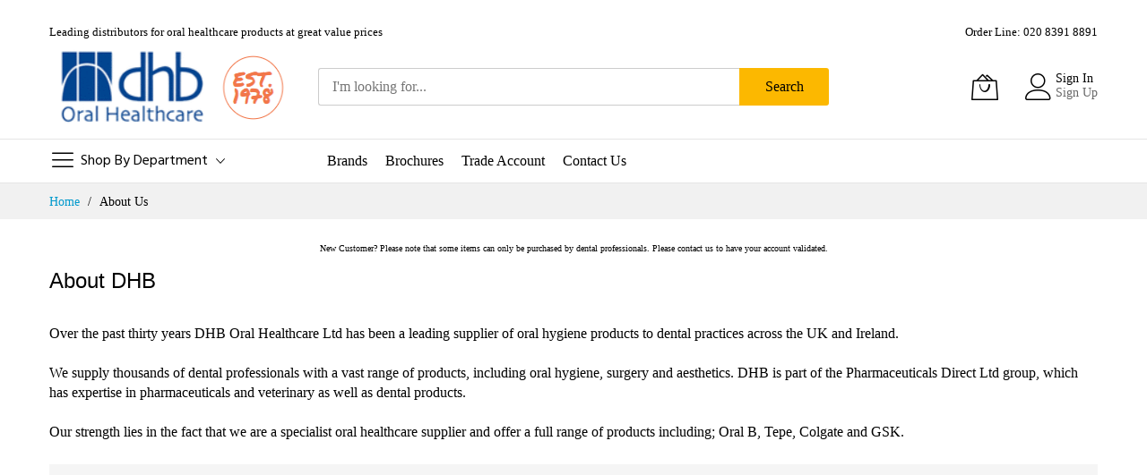

--- FILE ---
content_type: text/html; charset=UTF-8
request_url: https://dhb.co.uk/about-us
body_size: 25168
content:
<!doctype html>
<html lang="en">
<head >
    <script>
    var LOCALE = 'en\u002DGB';
    var BASE_URL = 'https\u003A\u002F\u002Fdhb.co.uk\u002F';
    var require = {
        'baseUrl': 'https\u003A\u002F\u002Fdhb.co.uk\u002Fstatic\u002Ffrontend\u002FMageBig\u002Fmartfury_layout01\u002Fen_GB'
    };</script>    <script type="text/javascript">window.amasty_checkout_disabled=true;</script><meta charset="utf-8"/>
<meta name="title" content="About Us - Wholesale Dental Supplier"/>
<meta name="description" content="Leading distributors for oral healthcare products at great value prices"/>
<meta name="keywords" content="Marine parts, spare boat parts, boat parts"/>
<meta name="robots" content="INDEX,FOLLOW"/>
<meta name="viewport" content="width=device-width, initial-scale=1, shrink-to-fit=no"/>
<meta name="format-detection" content="telephone=no"/>
<title>About Us - Wholesale Dental Supplier</title>
        <link rel="stylesheet" type="text/css" media="all" href="https://dhb.co.uk/static/frontend/MageBig/martfury_layout01/en_GB/css/styles-m.css" />
<link rel="stylesheet" type="text/css" media="all" href="https://dhb.co.uk/static/frontend/MageBig/martfury_layout01/en_GB/jquery/uppy/dist/uppy-custom.css" />
<link rel="stylesheet" type="text/css" media="all" href="https://dhb.co.uk/static/frontend/MageBig/martfury_layout01/en_GB/Amasty_Groupcat/js/fancybox/jquery.fancybox.css" />
<link rel="stylesheet" type="text/css" media="all" href="https://dhb.co.uk/static/frontend/MageBig/martfury_layout01/en_GB/Amasty_LibSwiperJs/vendor/swiper/swiper.min.css" />
<link rel="stylesheet" type="text/css" media="all" href="https://dhb.co.uk/static/frontend/MageBig/martfury_layout01/en_GB/Trustpilot_Reviews/css/trustpilot.min.css" />
<link rel="stylesheet" type="text/css" media="screen and (min-width: 768px)" href="https://dhb.co.uk/static/frontend/MageBig/martfury_layout01/en_GB/css/styles-l.css" />
<link rel="stylesheet" type="text/css" media="print" href="https://dhb.co.uk/static/frontend/MageBig/martfury_layout01/en_GB/css/print.css" />
<script type="text/javascript" src="https://dhb.co.uk/static/frontend/MageBig/martfury_layout01/en_GB/requirejs/require.js"></script>
<script type="text/javascript" src="https://dhb.co.uk/static/frontend/MageBig/martfury_layout01/en_GB/mage/requirejs/mixins.js"></script>
<script type="text/javascript" src="https://dhb.co.uk/static/frontend/MageBig/martfury_layout01/en_GB/requirejs-config.js"></script>
<link rel="icon" type="image/x-icon" href="https://dhb.co.uk/media/favicon/stores/1/logonew_-_Copy.png" />
<link rel="shortcut icon" type="image/x-icon" href="https://dhb.co.uk/media/favicon/stores/1/logonew_-_Copy.png" />
<style>.slider-2 .owl-carousel {
    min-height: auto;
}

.main-slider-full,
.block-catalog,
.block-static-block.widget,
.footer-main .title {
    margin-bottom: 10px
}

.block-cat-wrap {
    margin-bottom: 25px
}

.page-bottom {
    padding: 25px 0;
}

.selling-feature {
    margin: 0;
}

.selling-feature .row>div {
    margin-bottom: 0
}

.footer-content {
    padding-top: 20px;
}

.footer-main {
    padding-bottom: 15px
}

.footer-quicklinks {
    padding-top: 20px;
    padding-bottom: 20px
}

.columns .column.main .widget,
.columns .column.main .widget .object-fit { margin-bottom: 0;}
/************************************************/

.object-fit {
    margin-bottom: 10px
}

#widgetplus-block-2259784062 .info-link {
    height: 100%
}

#widgetplus-block-2259784062 .info-link * {
    height: 100%
}
.main-container .columns .column.main .widget .object-fit {
  height: auto !important;
}
.columns .column.main .widget .object-fit {
  /*border: 5px solid green;*/
  height: auto !important;
}
.object-fit .img-slide {position:relative !important;
display: block !important !important;}
.object-fit img {
    object-fit: contain  !important;
    font-family: "object-fit: contain" !important;}

@media(min-width: 992px) {
/*banner flexible height start*/
.columns .column.main .widget .object-fit {
  /*border: 5px solid red;*/
  height: auto !important;
}
.object-fit .img-slide {position:relative !important;}
.object-fit img {
    object-fit: contain  !important;
    font-family: "object-fit: contain" !important;}
/*banner flexible height end*/
    #widgetplus-block-2259784062 .row>div {
        padding-left: 5px;
        padding-right: 5px;
    }
    #widgetplus-block-2259784062 .row>div:first-child {
        padding-left: 15px;
    }
    #widgetplus-block-2259784062 .row>div:last-child {
        padding-right: 15px;
    }
    #widgetplus-block-2259784062 .block-catalog {
        margin-bottom: 0;
    }
    #widgetplus-block-2259784062 .block-catalog {
        height: 100%;
    }
#widgetplus-block-2259784062 .row {
        margin-bottom: 10px;
    }
}

.overlay {
    display: flex;
    height: 100%;
    justify-content: center;
}

.overlay img {
    object-fit: cover;
    /*margin: 15px 0;*/
    filter: grayscale(50%);
    cursor: pointer;
    border: 1px solid #eee;
    max-height: 335px
}

.overlay img:hover {
    filter: none
}

.modal-title a {
    color: #0099cc !important;
    font-size: 16px
}

@media(max-width:991px) and (min-width: 768px) {
    .overlay img {
        max-height: 200px
    }
}

.team-page .col-md-2 {
    -webkit-box-flex: initial;
    -ms-flex: initial;
    flex: initial;
    max-width: initial;
    padding: 0
}

.team-page .row {
    margin: 0 0 15px 0;
    display: grid;
    grid-template-columns: repeat(5, 1fr);
    grid-template-rows: repeat(3, 1fr);
    grid-column-gap: 0px;
    grid-row-gap: 0px;
}

@media(max-width: 767px) {
    .modal-popup .content,
    .modal-title {
        text-align: center;
    }
    .team-page .row {
        display: block;
    }
    .overlay img {
        max-width: 300px;
        margin-bottom: 10px;
    }
    .modal-popup {
        width: 100%;
        left: 0 !important
    }
    .overlay img {
        max-height: 430px
    }
}

.staff-page .overlay {
    position: relative;
    padding-bottom: 100px;
}

.staff-page .overlay img {
    max-height: 275px;
    filter: grayscale(100%);
    width: 100%;
    object-position: top;
}

.staff-page .overlay:hover img {
    filter: none;
}

.staff-page .info {
    position: absolute;
    top: 290px;
    left: 0;
    padding: 5px;
    width: 100%;
    cursor: pointer
}

.staff-page .row {
    margin-left: -10px;
    margin-right: -10px;
    grid-template-columns: repeat(4, 1fr);
}

.staff-page .col-md-2 {
    padding-left: 10px;
    padding-right: 10px
}

.cms-about-us .page-main {
    margin-top: 20px
}

@media(min-width: 1230px) {
    .logo-top img {
        min-width: 270px;
		height:96px;
    }
    .header-maininner-row {
        padding-top: 0
    }
}

@media(min-width: 1170px) {
.cybermondayimg>img {min-width: 1170px;}
}
@media(max-width: 1169px) {
.cybermondayimg>img {width: 100% !important;}
}
@media(max-width: 1229px) {
    .staff-page .overlay img {
        max-height: 217px;
    }
    .staff-page .info {
        top: 225px
    }
    .cms-about-us td {
        width: 50% !important
    }
}

@media(max-width: 991px) {
  .main-wrap .item-slider {
    max-height: inherit !important;
  }}
    .staff-page .overlay img {
        max-height: 157px;
    }
    .staff-page .info {
        top: 165px
    }
    .info h3 {
        font-size: 16px
    }
    .info p {
        font-size: 14px
    }
    .cms-about-us td {
        width: 100% !important;
        display: block;
        padding: 0 0 25px 0 !important
    }
    .cms-about-us .pageheader>p {
        display: none;
    }
    .cms-about-us #subcontenttxt #cms_pg {
        line-height: 0
    }
    .cms-index-index .selling-feature .row {
        justify-content: center;
    }
    .cms-index-index .selling-feature .row>div {
        padding-bottom: 10px
    }
}

@media(max-width: 767px) {
    .staff-page .overlay img {
        max-height: 280px;
        margin-bottom: 0;
    }
    .staff-page .info {
        top: 290px;
        text-align: center;
    }
.header-top-row .top-link-wrap{justify-content: center !important}
.logo img{content: url(/pub/media/logo/stores/1/logonew.png); max-height: 50px; width: auto; }
.menu-logo{display: flex; justify-content: space-between; align-items: center}
}
.block-catalog a:before {
    content: "";
    position: absolute;
    width: 100%;
    height: 100%;
    background: rgba(0, 0, 0, 0.2);
    -webkit-transition: all 150ms ease-in-out;
    transition: all 150ms ease-in-out;
    opacity: 0;
    z-index: 9;
    visibility: hidden;
}

.block-catalog:hover img, .block-catalog img{
    transform: none !important;
} 

.block-catalog a:hover:before {
    opacity: 1;
    visibility: visible;
}

.main-slider-full .main-slider-container {padding-top: 0}
.main-slider-full {margin-bottom: 0}
#widgetplus-block-2259784062 br{display: none}
h1, h2, h3, h4, h5, h6, .h1, .h2, .h3, .h4, .h5, .h6, .title{font-family:Verdana,Geneva,sans-serif}
.contact-info-text .title{margin: 0 0 50px}
.main-slider-full .block-static-block{margin-bottom: 0}
@media(max-width: 767px){
.columns .column.main .widget {min-height: 180px; }
.img-slide img {padding-bottom:10px !important}
}
@media(min-width: 768px){
.header-top-row>div{
    -webkit-box-flex: 0;
    -ms-flex: 0 0 50%;
    flex: 0 0 50%;
    max-width: 50%;
}}
.top-link-wrap {margin: 0}
.header-content-action .col-wishlist{display: none !important}
.mb-navigation .title {font-family: Hind,'Segoe UI','Helvetica Neue'; font-weight: 400}
/*@media(min-width: 1230px){
.menu-container .row>.col-3 {
    -webkit-box-flex: 0;
    -ms-flex: 0 0 16.666667%;
    flex: 0 0 16.666667%;
    max-width: 16.666667%;
    } 

    .col-lg-6{
        -webkit-box-flex: 0;
    -ms-flex: 0 0 58.333333%;
    flex: 0 0 58.333333%;
    max-width: 58.333333%;
        }
    .header-main-inner .vertical-menu{width: 17%}
}*/
.title .mbi-menu {margin-top: -2px}
.trustpilot-widget {margin-top: -5px}
@media(min-width: 992px){
.header-main-inner .vertical-menu{width: 19%}
}
@media(min-width: 1230px){
.header-main-inner .vertical-menu{width: 17%}
}

.customer-welcome{padding-right: 10px}
.amqorder-search input.amqorder-input.-search{ 
border: 1px solid #ccc;
border-radius: 3px;
height: 42px;
    padding: 0 15px 0 40px;
    margin: 0;
    font-size: 16px;
    min-width: 280px;}
#amqorder-sku{
    border: 1px solid #ccc;
    border-radius: 3px;
    height: auto;
    margin: 0;
    font-size: 16px;
    min-width: 280px;}
.amcheckout-comment textarea{width: 100%}
.billing-address-same-as-shipping-block.field>input[type="checkbox"]:checked+label:after, .payment-method input[type="radio"]:checked+label:after{display: none}
/*.billing-address-same-as-shipping-block input[type='checkbox']:checked+label:before,*/
.billing-address-same-as-shipping-block input[type='checkbox']+label:before, .payment-method input[type='radio']+label:before{margin-top: -8px}
.checkout-onepage-success .main-container{padding-top: 10px}
.checkout-onepage-success address{text-align: left}
.related .owl-carousel.owl-drag .owl-item {display: table; width: 100% !important; border: 1px solid #ccc; border-top: 0; margin-right: 0 !important}
.related .product-show a{max-width: 52px; padding-top: 5px}
.related .product-show {float: left; padding-bottom: 0; padding-right: 10px;}
.related .product-item-details {float: left; width: calc(100% - 62px)}
.related .price-wrapper{float: left; padding-right: 10px}
.related .owl-carousel .owl-stage{width: 100% !important}
.related .price-wrap .price-box{margin-bottom: 0}
.related .heading-title{margin-bottom: 0; border: 1px solid #ccc}
.related .price-excluding-tax{
margin-top: 0 !important;
 float: left}
.related .owl-nav {display: none !important}
.related .product-item-name {text-align: left}
.catalog-product-view .social-share{display: none}
.catalog-product-view .fotorama__stage__frame .fotorama__img{padding-bottom: 50px}
.catalog-product-view .price-including-tax:before{content:"Incl. vat:"; padding-right: 10px}
.catalog-product-view .old-price .price-including-tax:before{content: none; padding-right: 0}
.catalog-product-view .price-excluding-tax .price{font-size: 14px !important}
.special-price .price-wrapper, .catalog-product-view .old-price{display: block !important}
.product-info-price .old-price .price-wrapper .price{padding-left: 0 !important}
.product.media .discount-percent {font-size: 24px}
.related .product-item-name {margin: 5px 0}
/*.related .product-items {max-height: 213px; overflow-y: auto; border-bottom: 1px solid #ccc}*/
.related .special-price {float: left; padding-right: 10px}
.related  .old-price {float: left}
@media(max-width: 768px){
.related .product-show{float: none}
.related .product-show a {margin: 0 auto}
.related .owl-carousel.owl-drag .owl-item{padding: 0 10px}}
.magebig-nav {list-style: none; padding: 13px 0}
.magebig-nav>li{padding-left: 10px; padding-right: 10px; font-size: 16px}
.magebig-nav>li:hover>.show-sub {    opacity: 1;
    visibility: visible;
    margin-top: 0;}
.magebig-nav div.submenu:before {top: 1px}
.magebig-nav .simple-dropdown ul.level0 li a{width: 100%}
.product-info-main-content .col-xl-5{
-webkit-box-flex: 0;
    -ms-flex: 0 0 66.666667%;
    flex: 0 0 66.666667%;
    max-width: 66.666667%; }
.catalog-product-view .page-main{font-size: 14px}
.related .product-item-name{font-size: 12px; margin-top: 10px}
.related .heading-title {font-size: 12px; text-align: left; padding: 5px 10px; font-weight: 600}
.mfp-slide-right .actions #top-cart-btn-checkout{display: none}
.block-minicart .block-content .cart-sum-wrap .actions>div{width: 100%}
.product-info-main-top .col-12 {position: initial}
.product-info-main-top .amshopby-option-link{position: absolute; right: 15px; top: 0}
#tab-label-reviews-title{display: none}
.sticky-addcart-wrap  .amshopby-option-link {display: none}
.action.tocart{font-size: 16px}

.related .price-wrap {
    text-align: left
}
.cms-brands h1 {
    margin-bottom: 0
}

.cms-brands h1 strong {
    font-size: 24px;
    line-height: 33px;
}

.brands-filters .letter {
    background: #004590d9;
    border: 1px solid #004590d9;
    color: #fff;
    margin: 0 2px 10px;
    border-radius: 5px;
    min-width: 26px;
    padding-top: 4px;
}

.brands-filters .letter.-disabled {
    color: #004590;
}

.brands-filters .letter:hover,
.brands-filters .letter.-active {
    background: #fcb800;
 border: 1px solid #fcb800;
    color: #000
}

.am-widget-brandlist .brands-letter.letter-- {
    display: none
}

.brand-images .brands-letter .letter .title {
    background: transparent;
    color: #fcb800;
    font-size: 24px;
    font-weight: 500;
}

.brand-images .brands-letter .brand-item {
    margin: 0 0 20px;
    width: 33.33%;
    max-width: initial; 
    min-width: auto
}

.brand-images .brands-letter .brand-item a {
    margin: 0 5px
}
.brand-item .label:before {
    display: none !important
}
.brands-letter .brand-item .label{padding-top:0; margin-top: 0}

.brand-item:hover p {
    color: #fcb800;
}
.am-brands-fullwidth .brand-item{width: initial !important}
.fieldset.address input{width: 100% !important}
.checkout-index-index .payment-method{padding-left: 20px !important} 
.price-container.price-final_price, .minicart-items .price-wrapper, .opc-block-summary .product-item .subtotal{display: flex; flex-direction: column-reverse}
.related .price-container.price-final_price{flex-direction: row-reverse}
.product-info-price .price-box .price-wrapper .price {font-size: 14px !important}
.catalog-product-view .price-including-tax:before{font-size: 11px; padding-right: 5px }
.product-info-price .price-container .price-excluding-tax .price, .product-info-price .price-container .price-including-tax+.price-excluding-tax .price{font-size: 24px !important}
.price-including-tax+.price-excluding-tax:before{font-size: 17px}
.related .price-excluding-tax .price {font-size: 18px !important}
.price-excluding-tax .price {font-size: 24px}
.price-including-tax .price {font-size: 14px}
.old-price .price{text-decoration: line-through}
.page-with-filter .price-excluding-tax .price, .cart-container .price-excluding-tax .price,  .page-layout-checkout .price-excluding-tax .price {font-size: 18px !important}
.page-with-filter .price-excluding-tax .price:befor, .cart-container .price-excluding-tax .price:before,  .page-layout-checkout .price-excluding-tax .price:before, .price-including-tax+.price-excluding-tax:before{font-size: 14px !important}
.page-with-filter .price-including-tax .price, .page-with-filter .page-layout-checkout  .price-including-tax .price {font-size: 12px}
.page-with-filter .price-including-tax .price:before, .cart-container  .price-including-tax .price:before, .page-layout-checkout .price-including-tax .price:before, .cms-index-index .price-including-tax .price:before {content:'Incl. vat:'; font-size: 11px; padding-right: 5px; color: #000; font-weight: 400}
.page-layout-checkout .price-including-tax>.price.price:before{display: none}
.page-with-filter .old-price{display: block}
.page-with-filter .old-price .price-including-tax .price:before{display: none}
.cart-container .price-excluding-tax, .page-layout-checkout .col-price .price-excluding-tax{margin-top: -35px}
 @media(max-width: 767px){
.amcheckout-step-container .amcheckout-summary-container .product-item-details .product-item-name-block{margin-right: 0}
 .cart-container  .price-including-tax{padding-top: 15px}
.amcheckout-step-container .amcheckout-summary-container .amcheckout-content>.amcheckout-wrapper{padding-left: 0; padding-right: 0}
.amcheckout-step-container .amcheckout-summary-container .minicart-items .product-item-details{padding-left: 75px}
.cart .table.items .col.qty{width: 20%; padding: 0 5px}
.cart .table.items .col.price, .cart .table.items .col.subtotal {width: 40%; padding: 0}}
.page-layout-checkout .field-tooltip {display: none !important}
.page-layout-checkout  .amcheckout-password.-confirm{float: none !important}
/*.page-with-filter .price-excluding-tax .price:before, .cart-container  .price-excluding-tax .price:before, .page-layout-checkout .price-excluding-tax .price:before, .cms-index-index .price-excluding-tax .price:before {content: 'Excl. vat:'}*/
.price-container .price-including-tax+.price-excluding-tax .price, .opc-block-summary .product-item  .price-excluding-tax .price  {font-size: 18px !important}
.price-including-tax+.price-excluding-tax:before  {content: 'Excl. vat:' !important; padding-right: 3px }
.block-cat-product .product-item .price-box  .price-including-tax .price, .opc-block-summary .product-item  .price-including-tax .price {font-size: 12px !important}
.fieldset.address [name$="firstname"]{float: left}
.sale-rule-promotion-description{color: blue;font-size: 18px;font-weight: 600;}
.sale-rule-promotion-storelabel{color: blue;}
.sale-rule-promotion-list-description{color: blue;font-size: 14px;font-weight: 600;}
.sale-rule-promotion-list-storelabel{color: blue;font-size: 12px;}
@media(min-width:768px){
.page-products .category-image{position: absolute; top: 0 }
.page-products .category-description {padding-left: 160px; }
.page-products .category-view {min-height: 170px; position: relative}}
.catalog-category-view .toolbar, .catalogsearch-result-index .toolbar {
    margin-bottom: 0px;
}
.search.results dl.block .title { display: inline-block; }
.search.results dl.block .item{ display: inline-block; }
@media (max-width: 991px){
.main-wrap .item-slider img{object-fit: contain}
.main-wrap .item-slider {max-height: 200px}

}
@media (max-width:991px) and (min-width: 768px){
#widgetplus-block-147443953 .block-cat-promo .img-lazy-wrap img{object-fit: fill} }
@media (max-width: 767px){

.main-wrap .item-slider {max-height: 150px}
.gallery-placeholder .fotorama-item {position: initial; height:  auto}
.product-info-main-top .page-title {padding-right: 70px}
.gallery-placeholder.horizontal {
    padding-bottom: calc(100% + 75px);
    height: 0;
}
}
@media(max-width: 575px){
.block-cat-promo .img-lazy-wrap img{object-fit: fill}
#widgetplus-block-2960504724 .block-cat-promo .img-lazy-wrap img{object-fit: cover}
}
@media(max-width: 480px){
.main-wrap .item-slider {max-height: 120px}
.block-cat-home .title{font-size: 18px}
.block-cat-home{padding-left: 5px; padding-right: 5px}

}
.product-info-main .product.attribute.sku>.value {font-weight: 600; color: #000}
#cookie-status {
    display: none;
}
.page-bottom-content>div:first-child .block-cat-wrap{margin-top: 0}
.gallery-placeholder.horizontal .fotorama {overflow: vixible}
.gallery-placeholder.horizontal {
    padding-bottom: calc(100% + 75px);
    height: 0;
}

.product-info-main-top .page-title {padding-right: 70px}
.gallery-placeholder .gallery-placeholder__image {position: static; width: 100%; height: auto}
.widgetplus >.block-static {
    background: white;
}

.fieldset.address div[name$=".country_id"]::after{display:block; color:#000; font-size:15px; content:'We do not deliver to Nothern Ireland';}
div.fieldset.address div[name$=".region"] {width:68%}

/* Status 218 amends */
.header-top-row { padding : 0px !important}
.cms-index-index .page-bottom { padding: 0px 0px 25px !important}

</style>

<!-- TrustBox script -->
<script type="text/javascript" src="//widget.trustpilot.com/bootstrap/v5/tp.widget.bootstrap.min.js" async></script>
<!-- End TrustBox script -->

<!-- Google tag (gtag.js) -->
<script async src="https://www.googletagmanager.com/gtag/js?id=G-ECRSX5PC27"></script>
<script>
  window.dataLayer = window.dataLayer || [];
  function gtag(){dataLayer.push(arguments);}
  gtag('js', new Date());

  gtag('config', 'G-ECRSX5PC27');
</script>    <!-- BEGIN GOOGLE ANALYTICS CODE -->
<script type="text/x-magento-init">
{
    "*": {
        "Magento_GoogleAnalytics/js/google-analytics": {
            "isCookieRestrictionModeEnabled": 0,
            "currentWebsite": 1,
            "cookieName": "user_allowed_save_cookie",
            "ordersTrackingData": [],
            "pageTrackingData": {"optPageUrl":"","isAnonymizedIpActive":false,"accountId":"G-ECRSX5PC27"}        }
    }
}
</script>
<!-- END GOOGLE ANALYTICS CODE -->
    <script type="text/x-magento-init">
        {
            "*": {
                "Magento_PageCache/js/form-key-provider": {
                    "isPaginationCacheEnabled":
                        0                }
            }
        }
    </script>
<script>    window.initLazyLoadFunction = function(isWait, callback) {
        let eventName,
            variables = arguments;
        eventName = !isWait ? ['load'] : ['keydown', 'mouseover', 'scroll', 'touchstart', 'wheel'];
        (function (events) {
            const initFunction = function () {
                events.forEach(function (eventType) {
                    window.removeEventListener(eventType, initFunction);
                });

                if (variables[2] !== undefined) {
                    callback(variables[2]);
                } else {
                    callback();
                }
            }
            events.forEach(function (eventType) {
                window.addEventListener(eventType, initFunction, {once: true, passive: true})
            })
        })(eventName);
    }</script>        <link rel="dns-prefetch" href="https://fonts.googleapis.com" crossorigin>
    <link rel="preconnect" href="https://fonts.gstatic.com" crossorigin>
    <link rel="stylesheet" media="all" href="https://dhb.co.uk/static/frontend/MageBig/martfury_layout01/en_GB/css/iconfont.css">
    <script>        require(['Magento_Theme/js/webfontloader'], function(WebFont) {
            WebFont.load({
                google: {
                    families: ["Hind:300,regular,500,600,700:latin", "", ""]
                },
                classes: true,
                timeout: 2000
            });
        });</script></head>
<body data-container="body"
      data-mage-init='{"loaderAjax": {}, "loader": { "icon": "#"}}'
    id="html-body" class="layout01 cms-about-us cms-page-view page-layout-1column">
    <div class="page-wrapper magebig-container">
<script type="text/x-magento-init">
    {
        "*": {
            "Magento_PageBuilder/js/widget-initializer": {
                "config": {"[data-content-type=\"slider\"][data-appearance=\"default\"]":{"Magento_PageBuilder\/js\/content-type\/slider\/appearance\/default\/widget":false},"[data-content-type=\"map\"]":{"Magento_PageBuilder\/js\/content-type\/map\/appearance\/default\/widget":false},"[data-content-type=\"row\"]":{"Magento_PageBuilder\/js\/content-type\/row\/appearance\/default\/widget":false},"[data-content-type=\"tabs\"]":{"Magento_PageBuilder\/js\/content-type\/tabs\/appearance\/default\/widget":false},"[data-content-type=\"slide\"]":{"Magento_PageBuilder\/js\/content-type\/slide\/appearance\/default\/widget":{"buttonSelector":".pagebuilder-slide-button","showOverlay":"hover","dataRole":"slide"}},"[data-content-type=\"banner\"]":{"Magento_PageBuilder\/js\/content-type\/banner\/appearance\/default\/widget":{"buttonSelector":".pagebuilder-banner-button","showOverlay":"hover","dataRole":"banner"}},"[data-content-type=\"buttons\"]":{"Magento_PageBuilder\/js\/content-type\/buttons\/appearance\/inline\/widget":false},"[data-content-type=\"products\"][data-appearance=\"carousel\"]":{"Magento_PageBuilder\/js\/content-type\/products\/appearance\/carousel\/widget":false}},
                "breakpoints": {"desktop":{"label":"Desktop","stage":true,"default":true,"class":"desktop-switcher","icon":"Magento_PageBuilder::css\/images\/switcher\/switcher-desktop.svg","conditions":{"min-width":"1024px"},"options":{"products":{"default":{"slidesToShow":"5"}}}},"tablet":{"conditions":{"max-width":"1024px","min-width":"768px"},"options":{"products":{"default":{"slidesToShow":"4"},"continuous":{"slidesToShow":"3"}}}},"mobile":{"label":"Mobile","stage":true,"class":"mobile-switcher","icon":"Magento_PageBuilder::css\/images\/switcher\/switcher-mobile.svg","media":"only screen and (max-width: 767px)","conditions":{"max-width":"767px","min-width":"640px"},"options":{"products":{"default":{"slidesToShow":"3"}}}},"mobile-small":{"conditions":{"max-width":"640px"},"options":{"products":{"default":{"slidesToShow":"2"},"continuous":{"slidesToShow":"1"}}}}}            }
        }
    }
</script>
<script type="text/x-magento-init">
{
    "*": {
        "Magento_Theme/js/magebig": {
            "sticky_header": 1,
            "sticky_type": 0,
            "sticky_offset": 500,
            "sticky_add_cart": 1        }
    }
}
</script>

<script type="text/x-magento-init">
    {
        "*": {
            "mage/cookies": {
                "expires": null,
                "path": "\u002F",
                "domain": ".dhb.co.uk",
                "secure": true,
                "lifetime": "31536000"
            }
        }
    }
</script>

<script>
    window.cookiesConfig = window.cookiesConfig || {};
    window.cookiesConfig.secure = true;
</script><script>    require.config({
        paths: {
            googleMaps: 'https\u003A\u002F\u002Fmaps.googleapis.com\u002Fmaps\u002Fapi\u002Fjs\u003Fv\u003D3.56\u0026key\u003D'
        },
        config: {
            'Magento_PageBuilder/js/utils/map': {
                style: '',
            },
            'Magento_PageBuilder/js/content-type/map/preview': {
                apiKey: '',
                apiKeyErrorMessage: 'You\u0020must\u0020provide\u0020a\u0020valid\u0020\u003Ca\u0020href\u003D\u0027https\u003A\u002F\u002Fdhb.co.uk\u002Fadminhtml\u002Fsystem_config\u002Fedit\u002Fsection\u002Fcms\u002F\u0023cms_pagebuilder\u0027\u0020target\u003D\u0027_blank\u0027\u003EGoogle\u0020Maps\u0020API\u0020key\u003C\u002Fa\u003E\u0020to\u0020use\u0020a\u0020map.'
            },
            'Magento_PageBuilder/js/form/element/map': {
                apiKey: '',
                apiKeyErrorMessage: 'You\u0020must\u0020provide\u0020a\u0020valid\u0020\u003Ca\u0020href\u003D\u0027https\u003A\u002F\u002Fdhb.co.uk\u002Fadminhtml\u002Fsystem_config\u002Fedit\u002Fsection\u002Fcms\u002F\u0023cms_pagebuilder\u0027\u0020target\u003D\u0027_blank\u0027\u003EGoogle\u0020Maps\u0020API\u0020key\u003C\u002Fa\u003E\u0020to\u0020use\u0020a\u0020map.'
            },
        }
    });</script><script>
    require.config({
        shim: {
            'Magento_PageBuilder/js/utils/map': {
                deps: ['googleMaps']
            }
        }
    });</script><div class="widgetplus widgetplus-block slider-0 test222" id="widgetplus-block-2582196409" style="background:#ffffff repeat scroll left top;background-image:url(https://dhb.co.uk/media/wysiwyg/magebig/promo/partent-top.jpg)">
                    
    
    
    
    </div>
<header class="page-header"><div class="panel wrapper"><div class="panel header"><a class="action skip contentarea"
   href="#contentarea">
    <span>
        Skip to Content    </span>
</a>
</div></div><div class="header-top-inner">
    <div class="container">
        <div class="row align-items-center header-top-row">
            <div class="d-none d-md-block col-sm-3 col-lg-5">
                <div class="welcome">Leading distributors for oral healthcare products at great value prices</div>
            </div>
            <div class="col-12 col-md-9 col-lg-7">
                <div class="row align-items-center justify-content-end top-link-wrap">
                    <a href="tel:020 8391 8891">Order Line: 020 8391 8891</a>                    
                                    </div>
            </div>
        </div>
    </div>
</div>
<div class="header-main-content sticky-menu">
    <div class="container">
        <div class="header-main-inner ">
            <div class="row align-items-center header-maininner-row">
                <div class="col-12 col-md-3 col-lg-3 col-logo">
                    <div class="menu-logo">
                                                <div class="btn-nav-mobile-top d-table-cell d-md-none"><button type="button" class="btn-nav mb-toggle-switch mb-toggle-switch__htx" aria-label="menu"><span></span></button></div>
                                                <div class="logo-top d-table-cell has-btn">
    <div class="logo text-hide">
    <a
        class="logo"
        href="https://dhb.co.uk/"
        title="Dental&#x20;Supplies"
        aria-label="store logo">
        <img src="https://dhb.co.uk/media/logo/websites/1/logonew.png"
             title="Dental&#x20;Supplies"
             alt="Dental&#x20;Supplies"
            width="287"            height="96"        >
    </a>
    </div>
</div>
                        <div class="icon-top-mobile">
                            <div class="minicart-action">
                                <a class="action showcart" href="https://dhb.co.uk/checkout/cart/"
                                   data-bind="scope: 'minicart_content'" aria-label="My Cart">
                                    <i class="mbi mbi-bag2"></i>
                                    <span class="counter qty empty"
                                          data-bind="css: { empty: !!getCartParam('summary_count') == false }, blockLoader: isLoading">
                                    <span class="counter-number" data-bind="html: getCartParam('summary_count') > 9 ? '&nbsp;9<sup>+</sup>' : getCartParam('summary_count')"></span>
                                </span>
                                </a>
                            </div>
                            <div class="user-icon-mobile user-topbar"><i class="mbi mbi-user"></i></div>
                        </div>
                    </div>
                    <div class="mb-navigation vertical-menu d-none d-md-block">
    <div class="title"><span class="mbi mbi-menu"></span><span class="d-none d-md-block">Shop By Department            <i class="mbi mbi-ios-arrow-down"></i></span></div>
    <div class="navigation" data-action="navigation">
        <ul class="smartmenu magebig-nav">
            <li class="level0 nav-1 level-top mega_left parent"><a href="https://dhb.co.uk/anaesthetics-pharmaceuticals.html" class="level-top"><span>Anaesthetics &amp; Pharmaceuticals</span></a><i class="mbi mbi-ios-arrow-down"></i><div class="simple-dropdown submenu show-sub" style="width: 270px; height:auto;"><div class="show-sub-content"><div class="mbmenu-block mbmenu-block-center menu-items col12-12 itemgrid itemgrid-4col"><ul class="level0"><li class="level1 item nav-1-1 level-top"><a href="https://dhb.co.uk/anaesthetics-pharmaceuticals/anaesthetics.html" class="level-top"><span>Anaesthetics</span></a></li><li class="level1 item nav-1-2 level-top"><a href="https://dhb.co.uk/anaesthetics-pharmaceuticals/analgesics.html" class="level-top"><span>Analgesics</span></a></li><li class="level1 item nav-1-3 level-top"><a href="https://dhb.co.uk/anaesthetics-pharmaceuticals/antibiotics.html" class="level-top"><span>Antibiotics</span></a></li><li class="level1 item nav-1-4 level-top"><a href="https://dhb.co.uk/anaesthetics-pharmaceuticals.html/covid-test-kit.html" class="level-top"><span>COVID Test Kit</span></a></li><li class="level1 item nav-1-5 level-top"><a href="https://dhb.co.uk/anaesthetics-pharmaceuticals/emergency-drugs.html" class="level-top"><span>Emergency Drugs</span></a></li><li class="level1 item nav-1-6 level-top"><a href="https://dhb.co.uk/anaesthetics-pharmaceuticals/medicaments.html" class="level-top"><span>Medicaments</span></a></li><li class="level1 item nav-1-7 level-top"><a href="https://dhb.co.uk/anaesthetics-pharmaceuticals.html/needles.html" class="level-top"><span>Needles</span></a></li><li class="level1 item nav-1-8 level-top"><a href="https://dhb.co.uk/anaesthetics-pharmaceuticals.html/oximeter.html" class="level-top"><span>Oximeter</span></a></li><li class="level1 item nav-1-9 level-top"><a href="https://dhb.co.uk/anaesthetics-pharmaceuticals.html/sponges.html" class="level-top"><span>sponges</span></a></li><li class="level1 item nav-1-10 level-top"><a href="https://dhb.co.uk/anaesthetics-pharmaceuticals.html/syringes.html" class="level-top"><span>Syringes</span></a></li></ul></div></div></div></li><li class="level0 nav-2 level-top"><a href="https://dhb.co.uk/black-friday.html" class="level-top"><span>Black Friday</span></a></li><li class="level0 nav-3 level-top"><a href="https://dhb.co.uk/cadcam-1353.html" class="level-top"><span>Cadcam</span></a></li><li class="level0 nav-4 level-top"><a href="https://dhb.co.uk/cross-infection.html" class="level-top"><span>Cross Infection</span></a></li><li class="level0 nav-5 level-top mega_left parent"><a href="https://dhb.co.uk/disposables.html" class="level-top"><span>Disposables</span></a><i class="mbi mbi-ios-arrow-down"></i><div class="simple-dropdown submenu show-sub" style="width: 270px; height:auto;"><div class="show-sub-content"><div class="mbmenu-block mbmenu-block-center menu-items col12-12 itemgrid itemgrid-4col"><ul class="level0"><li class="level1 item nav-5-1 level-top"><a href="https://dhb.co.uk/disposables/3-in-1-tips.html" class="level-top"><span>3 In 1 Tips</span></a></li><li class="level1 item nav-5-2 level-top"><a href="https://dhb.co.uk/disposables.html/apron.html" class="level-top"><span>Apron</span></a></li><li class="level1 item nav-5-3 level-top"><a href="https://dhb.co.uk/disposables/aspirator-tips-ejectors.html" class="level-top"><span>Aspirator Tips &amp; Ejectors</span></a></li><li class="level1 item nav-5-4 level-top"><a href="https://dhb.co.uk/disposables/barrier-protection.html" class="level-top"><span>Barrier Protection</span></a></li><li class="level1 item nav-5-5 level-top"><a href="https://dhb.co.uk/disposables/bibs-capes.html" class="level-top"><span>Bibs &amp; Capes</span></a></li><li class="level1 item nav-5-6 level-top"><a href="https://dhb.co.uk/disposables.html/beakers.html" class="level-top"><span>Beakers</span></a></li><li class="level1 item nav-5-7 level-top"><a href="https://dhb.co.uk/disposables/cotton-products.html" class="level-top"><span>Cotton Products</span></a></li><li class="level1 item nav-5-8 level-top"><a href="https://dhb.co.uk/disposables/dental-mirrors.html" class="level-top"><span>Dental Mirrors</span></a></li><li class="level1 item nav-5-9 level-top"><a href="https://dhb.co.uk/disposables.html/face-shield.html" class="level-top"><span>Face Shield</span></a></li><li class="level1 item nav-5-10 level-top"><a href="https://dhb.co.uk/disposables/gloves.html" class="level-top"><span>Gloves</span></a></li><li class="level1 item nav-5-11 level-top"><a href="https://dhb.co.uk/disposables/gauze.html" class="level-top"><span>Gauze</span></a></li><li class="level1 item nav-5-12 level-top"><a href="https://dhb.co.uk/disposables/indicator-strips.html" class="level-top"><span>Indicator Strips</span></a></li><li class="level1 item nav-5-13 level-top"><a href="https://dhb.co.uk/disposables/masks-visors.html" class="level-top"><span>Masks &amp; Visors</span></a></li><li class="level1 item nav-5-14 level-top"><a href="https://dhb.co.uk/disposables/needles.html" class="level-top"><span>Needles</span></a></li><li class="level1 item nav-5-15 level-top"><a href="https://dhb.co.uk/disposables/paper-products.html" class="level-top"><span>Paper Products</span></a></li><li class="level1 item nav-5-16 level-top"><a href="https://dhb.co.uk/disposables.html/paper-ciups.html" class="level-top"><span>Paper Cups</span></a></li><li class="level1 item nav-5-17 level-top"><a href="https://dhb.co.uk/disposables.html/paper-hand-towels.html" class="level-top"><span>Paper Hand Towels</span></a></li><li class="level1 item nav-5-18 level-top"><a href="https://dhb.co.uk/disposables.html/rapid-test-kit.html" class="level-top"><span>Rapid Test kit</span></a></li><li class="level1 item nav-5-19 level-top"><a href="https://dhb.co.uk/disposables/squat-cups.html" class="level-top"><span>Squat Cups</span></a></li><li class="level1 item nav-5-20 level-top"><a href="https://dhb.co.uk/disposables/sterilisation-pouches.html" class="level-top"><span>Sterilisation Pouches</span></a></li><li class="level1 item nav-5-21 level-top"><a href="https://dhb.co.uk/disposables.html/syringe-tips.html" class="level-top"><span>Syringe Tips</span></a></li><li class="level1 item nav-5-22 level-top"><a href="https://dhb.co.uk/disposables.html/sleeves.html" class="level-top"><span>Sleeves</span></a></li><li class="level1 item nav-5-23 level-top"><a href="https://dhb.co.uk/disposables/tongue-depresser.html" class="level-top"><span>Tongue Depresser</span></a></li><li class="level1 item nav-5-24 level-top"><a href="https://dhb.co.uk/disposables.html/towel-dispenser.html" class="level-top"><span>Towel Dispenser</span></a></li><li class="level1 item nav-5-25 level-top"><a href="https://dhb.co.uk/disposables/tray-liners-inserts.html" class="level-top"><span>Tray Liners &amp; Inserts</span></a></li><li class="level1 item nav-5-26 level-top"><a href="https://dhb.co.uk/disposables.html/tray-lining-paper.html" class="level-top"><span>Tray Lining Paper </span></a></li><li class="level1 item nav-5-27 level-top"><a href="https://dhb.co.uk/disposables.html/tips.html" class="level-top"><span>Tips</span></a></li></ul></div></div></div></li><li class="level0 nav-6 level-top mega_left parent"><a href="https://dhb.co.uk/endodontics.html" class="level-top"><span>Endodontics</span></a><i class="mbi mbi-ios-arrow-down"></i><div class="simple-dropdown submenu show-sub" style="width: 270px; height:auto;"><div class="show-sub-content"><div class="mbmenu-block mbmenu-block-center menu-items col12-12 itemgrid itemgrid-4col"><ul class="level0"><li class="level1 item nav-6-1 level-top"><a href="https://dhb.co.uk/endodontics/accessories.html" class="level-top"><span>Accessories</span></a></li><li class="level1 item nav-6-2 level-top"><a href="https://dhb.co.uk/endodontics.html/bur-brush.html" class="level-top"><span>Bur Brush</span></a></li><li class="level1 item nav-6-3 level-top"><a href="https://dhb.co.uk/endodontics.html/composite.html" class="level-top"><span>Composite</span></a></li><li class="level1 item nav-6-4 level-top"><a href="https://dhb.co.uk/endodontics/endodontic-instruments.html" class="level-top"><span>Endodontic Instruments</span></a></li><li class="level1 item nav-6-5 level-top"><a href="https://dhb.co.uk/endodontics/endodontic-materials.html" class="level-top"><span>Endodontic Materials</span></a></li><li class="level1 item nav-6-6 level-top"><a href="https://dhb.co.uk/endodontics.html/endo-sealers-preparations.html" class="level-top"><span>Endo Sealers &amp; Preparations </span></a></li><li class="level1 item nav-6-7 level-top"><a href="https://dhb.co.uk/endodontics/gutta-percha-points.html" class="level-top"><span>Gutta Percha Points</span></a></li><li class="level1 item nav-6-8 level-top"><a href="https://dhb.co.uk/endodontics.html/hand-files.html" class="level-top"><span>Hand Files</span></a></li><li class="level1 item nav-6-9 level-top"><a href="https://dhb.co.uk/endodontics.html/hand-instruments.html" class="level-top"><span>Hand Instruments</span></a></li><li class="level1 item nav-6-10 level-top"><a href="https://dhb.co.uk/endodontics.html/needles-and-syringes.html" class="level-top"><span>Needles and Syringes</span></a></li><li class="level1 item nav-6-11 level-top"><a href="https://dhb.co.uk/endodontics/paper-points.html" class="level-top"><span>Paper Points</span></a></li><li class="level1 item nav-6-12 level-top"><a href="https://dhb.co.uk/endodontics/rubber-dams.html" class="level-top"><span>Rubber Dams</span></a></li><li class="level1 item nav-6-13 level-top"><a href="https://dhb.co.uk/endodontics.html/rotary-reciprocating-files.html" class="level-top"><span>Rotary &amp; Reciprocating Files</span></a></li></ul></div></div></div></li><li class="level0 nav-7 level-top mega_left parent"><a href="https://dhb.co.uk/etching-bonding.html" class="level-top"><span>Etching &amp; Bonding</span></a><i class="mbi mbi-ios-arrow-down"></i><div class="simple-dropdown submenu show-sub" style="width: 270px; height:auto;"><div class="show-sub-content"><div class="mbmenu-block mbmenu-block-center menu-items col12-12 itemgrid itemgrid-4col"><ul class="level0"><li class="level1 item nav-7-1 level-top"><a href="https://dhb.co.uk/etching-bonding/accessories-etching.html" class="level-top"><span>Accessories</span></a></li><li class="level1 item nav-7-2 level-top"><a href="https://dhb.co.uk/etching-bonding/applicator-system.html" class="level-top"><span>Applicator System</span></a></li><li class="level1 item nav-7-3 level-top"><a href="https://dhb.co.uk/etching-bonding.html/applicators.html" class="level-top"><span>Applicators</span></a></li><li class="level1 item nav-7-4 level-top"><a href="https://dhb.co.uk/etching-bonding/bonding-systems.html" class="level-top"><span>Bonding Systems</span></a></li><li class="level1 item nav-7-5 level-top"><a href="https://dhb.co.uk/etching-bonding.html/bonding-adhesives.html" class="level-top"><span>Bonding Adhesives </span></a></li><li class="level1 item nav-7-6 level-top"><a href="https://dhb.co.uk/etching-bonding.html/cements.html" class="level-top"><span>Cements</span></a></li><li class="level1 item nav-7-7 level-top"><a href="https://dhb.co.uk/etching-bonding/etching-agent.html" class="level-top"><span>Etching Agent</span></a></li><li class="level1 item nav-7-8 level-top"><a href="https://dhb.co.uk/etching-bonding.html/etching-gels.html" class="level-top"><span>Etching Gels</span></a></li></ul></div></div></div></li><li class="level0 nav-8 level-top mega_left parent"><a href="https://dhb.co.uk/filling-materials.html" class="level-top"><span>Filling Materials</span></a><i class="mbi mbi-ios-arrow-down"></i><div class="simple-dropdown submenu show-sub" style="width: 270px; height:auto;"><div class="show-sub-content"><div class="mbmenu-block mbmenu-block-center menu-items col12-12 itemgrid itemgrid-4col"><ul class="level0"><li class="level1 item nav-8-1 level-top"><a href="https://dhb.co.uk/filling-materials/accessories-filling-materials.html" class="level-top"><span>Accessories</span></a></li><li class="level1 item nav-8-2 level-top"><a href="https://dhb.co.uk/filling-materials/amalgam.html" class="level-top"><span>Amalgam</span></a></li><li class="level1 item nav-8-3 level-top"><a href="https://dhb.co.uk/filling-materials/amalgam-carriers.html" class="level-top"><span>Amalgam Carriers</span></a></li><li class="level1 item nav-8-4 level-top"><a href="https://dhb.co.uk/filling-materials/articulating-paper.html" class="level-top"><span>Articulating Paper</span></a></li><li class="level1 item nav-8-5 level-top"><a href="https://dhb.co.uk/filling-materials/composite.html" class="level-top"><span>Composite</span></a></li><li class="level1 item nav-8-6 level-top"><a href="https://dhb.co.uk/filling-materials.html/flowable-composites.html" class="level-top"><span>Flowable Composites</span></a></li><li class="level1 item nav-8-7 level-top"><a href="https://dhb.co.uk/filling-materials/glass-ionomer.html" class="level-top"><span>Glass Ionomer</span></a></li><li class="level1 item nav-8-8 level-top"><a href="https://dhb.co.uk/filling-materials/matrices.html" class="level-top"><span>Matrices</span></a></li><li class="level1 item nav-8-9 level-top"><a href="https://dhb.co.uk/filling-materials.html/restorative-material.html" class="level-top"><span>Restorative Material</span></a></li><li class="level1 item nav-8-10 level-top"><a href="https://dhb.co.uk/filling-materials/silver-glass-ionomers.html" class="level-top"><span>Silver Glass Ionomers</span></a></li><li class="level1 item nav-8-11 level-top"><a href="https://dhb.co.uk/filling-materials.html/syringe.html" class="level-top"><span>Syringe </span></a></li><li class="level1 item nav-8-12 level-top"><a href="https://dhb.co.uk/filling-materials.html/syringe-refill.html" class="level-top"><span>Syringe Refill</span></a></li><li class="level1 item nav-8-13 level-top"><a href="https://dhb.co.uk/filling-materials.html/temporary-filling-material.html" class="level-top"><span>Temporary Filling Material </span></a></li></ul></div></div></div></li><li class="level0 nav-9 level-top mega_left parent"><a href="https://dhb.co.uk/finishing-polishing.html" class="level-top"><span>Finishing &amp; Polishing</span></a><i class="mbi mbi-ios-arrow-down"></i><div class="simple-dropdown submenu show-sub" style="width: 270px; height:auto;"><div class="show-sub-content"><div class="mbmenu-block mbmenu-block-center menu-items col12-12 itemgrid itemgrid-4col"><ul class="level0"><li class="level1 item nav-9-1 level-top"><a href="https://dhb.co.uk/finishing-polishing/finishingsub.html" class="level-top"><span>Finishing &amp; Polishing</span></a></li><li class="level1 item nav-9-2 level-top"><a href="https://dhb.co.uk/finishing-polishing/finishing.html" class="level-top"><span>Finishing</span></a></li><li class="level1 item nav-9-3 level-top"><a href="https://dhb.co.uk/finishing-polishing/polishing.html" class="level-top"><span>Polishing</span></a></li></ul></div></div></div></li><li class="level0 nav-10 level-top mega_left parent"><a href="https://dhb.co.uk/hand-instruments.html" class="level-top"><span>Hand Instruments</span></a><i class="mbi mbi-ios-arrow-down"></i><div class="simple-dropdown submenu show-sub" style="width: 270px; height:auto;"><div class="show-sub-content"><div class="mbmenu-block mbmenu-block-center menu-items col12-12 itemgrid itemgrid-4col"><ul class="level0"><li class="level1 item nav-10-1 level-top"><a href="https://dhb.co.uk/hand-instruments.html/handpieces-equipment.html" class="level-top"><span>Handpieces &amp; Equipment </span></a></li><li class="level1 item nav-10-2 level-top"><a href="https://dhb.co.uk/hand-instruments.html/handpiece-care.html" class="level-top"><span>Handpiece Care</span></a></li><li class="level1 item nav-10-3 level-top"><a href="https://dhb.co.uk/hand-instruments/instruments.html" class="level-top"><span>Instruments</span></a></li><li class="level1 item nav-10-4 level-top"><a href="https://dhb.co.uk/hand-instruments/mouth-mirrors.html" class="level-top"><span>Mouth Mirrors</span></a></li><li class="level1 item nav-10-5 level-top"><a href="https://dhb.co.uk/hand-instruments/periodontal.html" class="level-top"><span>Periodontal</span></a></li><li class="level1 item nav-10-6 level-top"><a href="https://dhb.co.uk/hand-instruments.html/scalpels.html" class="level-top"><span>Scalpels</span></a></li></ul></div></div></div></li><li class="level0 nav-11 level-top mega_left parent"><a href="https://dhb.co.uk/infection-control.html" class="level-top"><span>Infection Control</span></a><i class="mbi mbi-ios-arrow-down"></i><div class="simple-dropdown submenu show-sub" style="width: 270px; height:auto;"><div class="show-sub-content"><div class="mbmenu-block mbmenu-block-center menu-items col12-12 itemgrid itemgrid-4col"><ul class="level0"><li class="level1 item nav-11-1 level-top"><a href="https://dhb.co.uk/infection-control/aspirator-cleaner.html" class="level-top"><span>Aspirator Cleaner</span></a></li><li class="level1 item nav-11-2 level-top"><a href="https://dhb.co.uk/infection-control/barrier-protection.html" class="level-top"><span>Barrier Protection</span></a></li><li class="level1 item nav-11-3 level-top"><a href="https://dhb.co.uk/infection-control/disinfectant-wipes.html" class="level-top"><span>Disinfectant Wipes</span></a></li><li class="level1 item nav-11-4 level-top"><a href="https://dhb.co.uk/infection-control/drain-disinfectant.html" class="level-top"><span>Drain Disinfectant</span></a></li><li class="level1 item nav-11-5 level-top"><a href="https://dhb.co.uk/infection-control/disinfectant-powder.html" class="level-top"><span>Disinfectant Powder</span></a></li><li class="level1 item nav-11-6 level-top"><a href="https://dhb.co.uk/infection-control/detergent-wipes.html" class="level-top"><span>Detergent Wipes</span></a></li><li class="level1 item nav-11-7 level-top"><a href="https://dhb.co.uk/infection-control/floor-cleaner.html" class="level-top"><span>Floor Cleaner</span></a></li><li class="level1 item nav-11-8 level-top"><a href="https://dhb.co.uk/infection-control/hand-cleaning-disinfection.html" class="level-top"><span>Hand Cleaning &amp; Disinfection</span></a></li><li class="level1 item nav-11-9 level-top"><a href="https://dhb.co.uk/infection-control/instrument-disinfection.html" class="level-top"><span>Instrument Disinfection</span></a></li><li class="level1 item nav-11-10 level-top"><a href="https://dhb.co.uk/infection-control/impression-disinfection.html" class="level-top"><span>Impression Disinfection</span></a></li><li class="level1 item nav-11-11 level-top"><a href="https://dhb.co.uk/infection-control/security-labels.html" class="level-top"><span>Security Labels</span></a></li><li class="level1 item nav-11-12 level-top"><a href="https://dhb.co.uk/infection-control/surface-disinfection.html" class="level-top"><span>Surface Disinfection</span></a></li><li class="level1 item nav-11-13 level-top"><a href="https://dhb.co.uk/infection-control/ultrasonic-bath-disinfection.html" class="level-top"><span>Ultrasonic Bath Disinfection</span></a></li><li class="level1 item nav-11-14 level-top"><a href="https://dhb.co.uk/infection-control/water-decontamination.html" class="level-top"><span>Water Decontamination</span></a></li><li class="level1 item nav-11-15 level-top"><a href="https://dhb.co.uk/infection-control/waterline-treatment.html" class="level-top"><span>Waterline Treatment </span></a></li><li class="level1 item nav-11-16 level-top"><a href="https://dhb.co.uk/infection-control/wipe-dispenser.html" class="level-top"><span>Wipe Dispenser</span></a></li></ul></div></div></div></li><li class="level0 nav-12 level-top mega_left parent"><a href="https://dhb.co.uk/impression-material.html" class="level-top"><span>Impression Material</span></a><i class="mbi mbi-ios-arrow-down"></i><div class="simple-dropdown submenu show-sub" style="width: 270px; height:auto;"><div class="show-sub-content"><div class="mbmenu-block mbmenu-block-center menu-items col12-12 itemgrid itemgrid-4col"><ul class="level0"><li class="level1 item nav-12-1 level-top"><a href="https://dhb.co.uk/impression-material/impression-accessories.html" class="level-top"><span>Accessories</span></a></li><li class="level1 item nav-12-2 level-top"><a href="https://dhb.co.uk/impression-material/addition-silicone.html" class="level-top"><span>Addition Silicone</span></a></li><li class="level1 item nav-12-3 level-top"><a href="https://dhb.co.uk/impression-material/alginate.html" class="level-top"><span>Alginate</span></a></li><li class="level1 item nav-12-4 level-top"><a href="https://dhb.co.uk/impression-material/bite-registration.html" class="level-top"><span>Bite Registration</span></a></li><li class="level1 item nav-12-5 level-top"><a href="https://dhb.co.uk/impression-material/condensation-silicone.html" class="level-top"><span>Condensation Silicone</span></a></li><li class="level1 item nav-12-6 level-top"><a href="https://dhb.co.uk/impression-material/crown-bridge-adhesives.html" class="level-top"><span>Crown &amp; Bridge Adhesives</span></a></li><li class="level1 item nav-12-7 level-top"><a href="https://dhb.co.uk/impression-material/gengival-retraction.html" class="level-top"><span>Gengival Retraction</span></a></li><li class="level1 item nav-12-8 level-top"><a href="https://dhb.co.uk/impression-material/impression-trays.html" class="level-top"><span>Impression Trays</span></a></li><li class="level1 item nav-12-9 level-top"><a href="https://dhb.co.uk/impression-material/polyether.html" class="level-top"><span>Polyether</span></a></li><li class="level1 item nav-12-10 level-top"><a href="https://dhb.co.uk/impression-material/tips.html" class="level-top"><span>Tips</span></a></li><li class="level1 item nav-12-11 level-top"><a href="https://dhb.co.uk/impression-material/tray-adhesives.html" class="level-top"><span>Tray Adhesives</span></a></li><li class="level1 item nav-12-12 level-top"><a href="https://dhb.co.uk/impression-material/wax-and-composition.html" class="level-top"><span>Wax and Composition </span></a></li></ul></div></div></div></li><li class="level0 nav-13 level-top mega_left parent"><a href="https://dhb.co.uk/liners-cements.html" class="level-top"><span>Liners &amp; Cements</span></a><i class="mbi mbi-ios-arrow-down"></i><div class="simple-dropdown submenu show-sub" style="width: 270px; height:auto;"><div class="show-sub-content"><div class="mbmenu-block mbmenu-block-center menu-items col12-12 itemgrid itemgrid-4col"><ul class="level0"><li class="level1 item nav-13-1 level-top"><a href="https://dhb.co.uk/liners-cements.html/bonding-cements.html" class="level-top"><span>Bonding Cements </span></a></li><li class="level1 item nav-13-2 level-top"><a href="https://dhb.co.uk/liners-cements/calcium-hydroxide-liners.html" class="level-top"><span>Calcium Hydroxide Liners</span></a></li><li class="level1 item nav-13-3 level-top"><a href="https://dhb.co.uk/liners-cements/crown-bridge-cementation.html" class="level-top"><span>Crown &amp; Bridge Cementation</span></a></li><li class="level1 item nav-13-4 level-top"><a href="https://dhb.co.uk/liners-cements/crown-bridge-cementation-1354.html" class="level-top"><span>Crown &amp; Bridge Cementation</span></a></li><li class="level1 item nav-13-5 level-top"><a href="https://dhb.co.uk/liners-cements/glass-ionomer.html" class="level-top"><span>Glass Ionomer</span></a></li><li class="level1 item nav-13-6 level-top"><a href="https://dhb.co.uk/liners-cements/permanent-cement.html" class="level-top"><span>Permanent Cement</span></a></li><li class="level1 item nav-13-7 level-top"><a href="https://dhb.co.uk/liners-cements/zinc-oxide-euginal-cements.html" class="level-top"><span>Zinc Oxide &amp; Euginal Cements</span></a></li><li class="level1 item nav-13-8 level-top"><a href="https://dhb.co.uk/liners-cements.html/zinc-carboxilate-cements.html" class="level-top"><span>Zinc &amp; Carboxilate Cements</span></a></li></ul></div></div></div></li><li class="level0 nav-14 level-top mega_left parent"><a href="https://dhb.co.uk/oral-hygiene.html" class="level-top"><span>Oral Hygiene</span></a><i class="mbi mbi-ios-arrow-down"></i><div class="simple-dropdown submenu show-sub" style="width: 270px; height:auto;"><div class="show-sub-content"><div class="mbmenu-block mbmenu-block-center menu-items col12-12 itemgrid itemgrid-4col"><ul class="level0"><li class="level1 item nav-14-1 level-top"><a href="https://dhb.co.uk/oral-hygiene/battery-power-toothbrush.html" class="level-top"><span>Battery Power Toothbrush</span></a></li><li class="level1 item nav-14-2 level-top"><a href="https://dhb.co.uk/oral-hygiene/breath-freshener.html" class="level-top"><span>Breath Freshener</span></a></li><li class="level1 item nav-14-3 level-top"><a href="https://dhb.co.uk/oral-hygiene/brushing-timers.html" class="level-top"><span>Brushing Timers</span></a></li><li class="level1 item nav-14-4 level-top"><a href="https://dhb.co.uk/oral-hygiene/counter-display-units.html" class="level-top"><span>Counter Display Units</span></a></li><li class="level1 item nav-14-5 level-top"><a href="https://dhb.co.uk/oral-hygiene/denture-cleansers.html" class="level-top"><span>Denture Cleansers</span></a></li><li class="level1 item nav-14-6 level-top"><a href="https://dhb.co.uk/oral-hygiene/denture.html" class="level-top"><span>Denture</span></a></li><li class="level1 item nav-14-7 level-top"><a href="https://dhb.co.uk/oral-hygiene/desensitizers.html" class="level-top"><span>Desensitizers</span></a></li><li class="level1 item nav-14-8 level-top"><a href="https://dhb.co.uk/oral-hygiene/denture-cream.html" class="level-top"><span>Denture Cream</span></a></li><li class="level1 item nav-14-9 level-top"><a href="https://dhb.co.uk/oral-hygiene/disclosing-gel.html" class="level-top"><span>Disclosing Gel</span></a></li><li class="level1 item nav-14-10 level-top"><a href="https://dhb.co.uk/oral-hygiene/dry-mouth.html" class="level-top"><span>Dry Mouth</span></a></li><li class="level1 item nav-14-11 level-top"><a href="https://dhb.co.uk/oral-hygiene/disclosing-agents.html" class="level-top"><span>Disclosing Agents</span></a></li><li class="level1 item nav-14-12 level-top"><a href="https://dhb.co.uk/oral-hygiene/powerbrush.html" class="level-top"><span>Electric Toothbrushes</span></a></li><li class="level1 item nav-14-13 level-top"><a href="https://dhb.co.uk/oral-hygiene/fissure-sealants.html" class="level-top"><span>Fissure Sealants</span></a></li><li class="level1 item nav-14-14 level-top"><a href="https://dhb.co.uk/oral-hygiene/floss-tape.html" class="level-top"><span>Floss &amp; Tape</span></a></li><li class="level1 item nav-14-15 level-top"><a href="https://dhb.co.uk/oral-hygiene/flosser.html" class="level-top"><span>Flosser </span></a></li><li class="level1 item nav-14-16 level-top"><a href="https://dhb.co.uk/oral-hygiene/fluoride-treatments.html" class="level-top"><span>Fluoride Treatments</span></a></li><li class="level1 item nav-14-17 level-top"><a href="https://dhb.co.uk/oral-hygiene/fluoride-varnish.html" class="level-top"><span>Fluoride Varnish </span></a></li><li class="level1 item nav-14-18 level-top"><a href="https://dhb.co.uk/oral-hygiene/floss-picks.html" class="level-top"><span>Floss Picks</span></a></li><li class="level1 item nav-14-19 level-top"><a href="https://dhb.co.uk/oral-hygiene/interdental.html" class="level-top"><span>Interdental</span></a></li><li class="level1 item nav-14-20 level-top"><a href="https://dhb.co.uk/oral-hygiene/irrigators.html" class="level-top"><span>Irrigators</span></a></li><li class="level1 item nav-14-21 level-top"><a href="https://dhb.co.uk/oral-hygiene/kit.html" class="level-top"><span>Kit</span></a></li><li class="level1 item nav-14-22 level-top"><a href="https://dhb.co.uk/oral-hygiene/mixing-pad.html" class="level-top"><span>Mixing Pad</span></a></li><li class="level1 item nav-14-23 level-top"><a href="https://dhb.co.uk/oral-hygiene/mouth-gel.html" class="level-top"><span>Mouth Gel</span></a></li><li class="level1 item nav-14-24 level-top"><a href="https://dhb.co.uk/oral-hygiene/mouth-spray.html" class="level-top"><span>Mouth Spray</span></a></li><li class="level1 item nav-14-25 level-top"><a href="https://dhb.co.uk/oral-hygiene/mouthwash.html" class="level-top"><span>Mouthwash</span></a></li><li class="level1 item nav-14-26 level-top"><a href="https://dhb.co.uk/oral-hygiene/pastilles.html" class="level-top"><span>Pastilles</span></a></li><li class="level1 item nav-14-27 level-top"><a href="https://dhb.co.uk/oral-hygiene/prophy-brushes-cups.html" class="level-top"><span>Prophy Brushes &amp; Cups</span></a></li><li class="level1 item nav-14-28 level-top"><a href="https://dhb.co.uk/oral-hygiene/prophy-paste.html" class="level-top"><span>Prophy Paste</span></a></li><li class="level1 item nav-14-29 level-top"><a href="https://dhb.co.uk/oral-hygiene/prophy-powder.html" class="level-top"><span>Prophy Powder</span></a></li><li class="level1 item nav-14-30 level-top"><a href="https://dhb.co.uk/oral-hygiene/rreplacement-headseplacement-heads.html" class="level-top"><span>Replacement Heads</span></a></li><li class="level1 item nav-14-31 level-top"><a href="https://dhb.co.uk/oral-hygiene/strips.html" class="level-top"><span>Strips</span></a></li><li class="level1 item nav-14-32 level-top"><a href="https://dhb.co.uk/oral-hygiene/toothpaste-oral.html" class="level-top"><span>Toothpaste</span></a></li><li class="level1 item nav-14-33 level-top"><a href="https://dhb.co.uk/oral-hygiene/toothbrushes-oral.html" class="level-top"><span>Toothbrushes</span></a></li><li class="level1 item nav-14-34 level-top"><a href="https://dhb.co.uk/oral-hygiene/teether.html" class="level-top"><span>Teether</span></a></li><li class="level1 item nav-14-35 level-top"><a href="https://dhb.co.uk/oral-hygiene/teeth-whitening.html" class="level-top"><span>Teeth Whitening</span></a></li><li class="level1 item nav-14-36 level-top"><a href="https://dhb.co.uk/oral-hygiene/tung-cleaner.html" class="level-top"><span>Tung Cleaner</span></a></li><li class="level1 item nav-14-37 level-top"><a href="https://dhb.co.uk/oral-hygiene/toothpowder.html" class="level-top"><span>Toothpowder </span></a></li><li class="level1 item nav-14-38 level-top"><a href="https://dhb.co.uk/oral-hygiene/teething-gel.html" class="level-top"><span>Teething Gel</span></a></li><li class="level1 item nav-14-39 level-top"><a href="https://dhb.co.uk/oral-hygiene/xerostomia.html" class="level-top"><span>Xerostomia</span></a></li></ul></div></div></div></li><li class="level0 nav-15 level-top mega_left parent"><a href="https://dhb.co.uk/orthodontic.html" class="level-top"><span>Orthodontic</span></a><i class="mbi mbi-ios-arrow-down"></i><div class="simple-dropdown submenu show-sub" style="width: 270px; height:auto;"><div class="show-sub-content"><div class="mbmenu-block mbmenu-block-center menu-items col12-12 itemgrid itemgrid-4col"><ul class="level0"><li class="level1 item nav-15-1 level-top"><a href="https://dhb.co.uk/orthodontic/aligners.html" class="level-top"><span>Aligners</span></a></li><li class="level1 item nav-15-2 level-top"><a href="https://dhb.co.uk/orthodontic/cleaning-tablets.html" class="level-top"><span>Cleaning Tablets</span></a></li><li class="level1 item nav-15-3 level-top"><a href="https://dhb.co.uk/orthodontic.html/dental-appliance-cleaner.html" class="level-top"><span>Dental Appliance Cleaner</span></a></li><li class="level1 item nav-15-4 level-top"><a href="https://dhb.co.uk/orthodontic.html/interproximal-reduction.html" class="level-top"><span>Interproximal Reduction</span></a></li><li class="level1 item nav-15-5 level-top"><a href="https://dhb.co.uk/orthodontic/kits.html" class="level-top"><span>Kits</span></a></li><li class="level1 item nav-15-6 level-top"><a href="https://dhb.co.uk/orthodontic/mouthguard.html" class="level-top"><span>Mouthguard</span></a></li><li class="level1 item nav-15-7 level-top"><a href="https://dhb.co.uk/orthodontic.html/ortho-care.html" class="level-top"><span>Ortho Care</span></a></li><li class="level1 item nav-15-8 level-top"><a href="https://dhb.co.uk/orthodontic/retainer-box.html" class="level-top"><span>Retainer Box</span></a></li><li class="level1 item nav-15-9 level-top"><a href="https://dhb.co.uk/orthodontic.html/retractors-spacing.html" class="level-top"><span>Retractors &amp; Spacing</span></a></li><li class="level1 item nav-15-10 level-top"><a href="https://dhb.co.uk/orthodontic/toothpaste.html" class="level-top"><span>Toothpaste</span></a></li><li class="level1 item nav-15-11 level-top"><a href="https://dhb.co.uk/orthodontic/toothbrushes.html" class="level-top"><span>Toothbrushes</span></a></li><li class="level1 item nav-15-12 level-top"><a href="https://dhb.co.uk/orthodontic/toothbrush.html" class="level-top"><span>Toothbrush</span></a></li><li class="level1 item nav-15-13 level-top"><a href="https://dhb.co.uk/orthodontic/wax.html" class="level-top"><span>Wax</span></a></li><li class="level1 item nav-15-14 level-top"><a href="https://dhb.co.uk/orthodontic.html/whitening.html" class="level-top"><span>Whitening</span></a></li></ul></div></div></div></li><li class="level0 nav-16 level-top mega_left parent"><a href="https://dhb.co.uk/posts-pins.html" class="level-top"><span>Posts &amp; Pins</span></a><i class="mbi mbi-ios-arrow-down"></i><div class="simple-dropdown submenu show-sub" style="width: 270px; height:auto;"><div class="show-sub-content"><div class="mbmenu-block mbmenu-block-center menu-items col12-12 itemgrid itemgrid-4col"><ul class="level0"><li class="level1 item nav-16-1 level-top"><a href="https://dhb.co.uk/posts-pins.html/drills.html" class="level-top"><span>Drills</span></a></li><li class="level1 item nav-16-2 level-top"><a href="https://dhb.co.uk/posts-pins/posts.html" class="level-top"><span>Posts</span></a></li><li class="level1 item nav-16-3 level-top"><a href="https://dhb.co.uk/posts-pins/pins.html" class="level-top"><span>Pins</span></a></li></ul></div></div></div></li><li class="level0 nav-17 level-top mega_left parent"><a href="https://dhb.co.uk/practice-builders.html" class="level-top"><span>Practice Builders</span></a><i class="mbi mbi-ios-arrow-down"></i><div class="simple-dropdown submenu show-sub" style="width: 270px; height:auto;"><div class="show-sub-content"><div class="mbmenu-block mbmenu-block-center menu-items col12-12 itemgrid itemgrid-4col"><ul class="level0"><li class="level1 item nav-17-1 level-top"><a href="https://dhb.co.uk/practice-builders/motivators.html" class="level-top"><span>Motivators</span></a></li><li class="level1 item nav-17-2 level-top"><a href="https://dhb.co.uk/practice-builders/stickers.html" class="level-top"><span>Stickers</span></a></li><li class="level1 item nav-17-3 level-top"><a href="https://dhb.co.uk/practice-builders/travel-bags.html" class="level-top"><span>Travel Bags</span></a></li><li class="level1 item nav-17-4 level-top"><a href="https://dhb.co.uk/practice-builders/take-home-bags.html" class="level-top"><span>Take Home Bags</span></a></li></ul></div></div></div></li><li class="level0 nav-18 level-top mega_left parent"><a href="https://dhb.co.uk/prosthetics.html" class="level-top"><span>Prosthetics</span></a><i class="mbi mbi-ios-arrow-down"></i><div class="simple-dropdown submenu show-sub" style="width: 270px; height:auto;"><div class="show-sub-content"><div class="mbmenu-block mbmenu-block-center menu-items col12-12 itemgrid itemgrid-4col"><ul class="level0"><li class="level1 item nav-18-1 level-top"><a href="https://dhb.co.uk/prosthetics/retraction-material.html" class="level-top"><span>Retraction Material</span></a></li></ul></div></div></div></li><li class="level0 nav-19 level-top mega_left parent"><a href="https://dhb.co.uk/rotary-instruments.html" class="level-top"><span>Rotary Instruments</span></a><i class="mbi mbi-ios-arrow-down"></i><div class="simple-dropdown submenu show-sub" style="width: 270px; height:auto;"><div class="show-sub-content"><div class="mbmenu-block mbmenu-block-center menu-items col12-12 itemgrid itemgrid-4col"><ul class="level0"><li class="level1 item nav-19-1 level-top"><a href="https://dhb.co.uk/rotary-instruments/burs.html" class="level-top"><span>Burs</span></a></li><li class="level1 item nav-19-2 level-top"><a href="https://dhb.co.uk/rotary-instruments/bur-brushes.html" class="level-top"><span>Bur Brushes</span></a></li><li class="level1 item nav-19-3 level-top"><a href="https://dhb.co.uk/rotary-instruments/diamond-burs.html" class="level-top"><span>Diamond Burs</span></a></li><li class="level1 item nav-19-4 level-top"><a href="https://dhb.co.uk/rotary-instruments/steel-burs.html" class="level-top"><span>Steel Burs</span></a></li></ul></div></div></div></li><li class="level0 nav-20 level-top mega_left parent"><a href="https://dhb.co.uk/temporary-crown.html" class="level-top"><span>Temporary Crown</span></a><i class="mbi mbi-ios-arrow-down"></i><div class="simple-dropdown submenu show-sub" style="width: 270px; height:auto;"><div class="show-sub-content"><div class="mbmenu-block mbmenu-block-center menu-items col12-12 itemgrid itemgrid-4col"><ul class="level0"><li class="level1 item nav-20-1 level-top"><a href="https://dhb.co.uk/temporary-crown/temporary-crown-bridge-material.html" class="level-top"><span>Temporary Crown &amp; Bridge Material</span></a></li></ul></div></div></div></li><li class="level0 nav-21 level-top mega_left parent"><a href="https://dhb.co.uk/surgical.html" class="level-top"><span>Surgical</span></a><i class="mbi mbi-ios-arrow-down"></i><div class="simple-dropdown submenu show-sub" style="width: 270px; height:auto;"><div class="show-sub-content"><div class="mbmenu-block mbmenu-block-center menu-items col12-12 itemgrid itemgrid-4col"><ul class="level0"><li class="level1 item nav-21-1 level-top"><a href="https://dhb.co.uk/surgical/sutures.html" class="level-top"><span>Sutures</span></a></li><li class="level1 item nav-21-2 level-top"><a href="https://dhb.co.uk/surgical/surgical-accessories.html" class="level-top"><span>Surgical Accessories</span></a></li></ul></div></div></div></li><li class="level0 nav-22 level-top mega_left parent"><a href="https://dhb.co.uk/small-equipment.html" class="level-top"><span>Small Equipment</span></a><i class="mbi mbi-ios-arrow-down"></i><div class="simple-dropdown submenu show-sub" style="width: 270px; height:auto;"><div class="show-sub-content"><div class="mbmenu-block mbmenu-block-center menu-items col12-12 itemgrid itemgrid-4col"><ul class="level0"><li class="level1 item nav-22-1 level-top"><a href="https://dhb.co.uk/small-equipment/curing-lights.html" class="level-top"><span>Curing Lights</span></a></li><li class="level1 item nav-22-2 level-top mega_ parent"><a href="https://dhb.co.uk/small-equipment/hand-pieces.html" class="level-top"><span>Hand Pieces</span></a><div class="submenu show-sub" style="width: 270px; height:auto;"><div class="show-sub-content"><ul class="level1"><li class="level2 nav-22-2-1 level-top"><a href="https://dhb.co.uk/small-equipment/hand-pieces/accessories-handpeices.html" class="level-top"><span>Accessories</span></a></li><li class="level2 nav-22-2-2 level-top"><a href="https://dhb.co.uk/small-equipment/hand-pieces/adaptors.html" class="level-top"><span>Adaptors</span></a></li><li class="level2 nav-22-2-3 level-top"><a href="https://dhb.co.uk/small-equipment/hand-pieces/lubricant.html" class="level-top"><span>Lubricant</span></a></li><li class="level2 nav-22-2-4 level-top"><a href="https://dhb.co.uk/small-equipment/hand-pieces/sirona.html" class="level-top"><span>Sirona</span></a></li></ul></div></div></li><li class="level1 item nav-22-3 level-top"><a href="https://dhb.co.uk/small-equipment/mixing-machine.html" class="level-top"><span>Mixing Machine</span></a></li><li class="level1 item nav-22-4 level-top"><a href="https://dhb.co.uk/small-equipment/safety-glasses.html" class="level-top"><span>Safety Glasses</span></a></li><li class="level1 item nav-22-5 level-top"><a href="https://dhb.co.uk/small-equipment/water-distiller.html" class="level-top"><span>Water Distiller</span></a></li></ul></div></div></div></li><li class="level0 nav-23 level-top mega_left parent"><a href="https://dhb.co.uk/stationary.html" class="level-top"><span>Stationary</span></a><i class="mbi mbi-ios-arrow-down"></i><div class="simple-dropdown submenu show-sub" style="width: 270px; height:auto;"><div class="show-sub-content"><div class="mbmenu-block mbmenu-block-center menu-items col12-12 itemgrid itemgrid-4col"><ul class="level0"><li class="level1 item nav-23-1 level-top"><a href="https://dhb.co.uk/stationary/pricing-gun.html" class="level-top"><span>Pricing Gun</span></a></li></ul></div></div></div></li><li class="level0 nav-24 level-top mega_left parent"><a href="https://dhb.co.uk/whiteningwhitening.html" class="level-top"><span>Whitening</span></a><i class="mbi mbi-ios-arrow-down"></i><div class="simple-dropdown submenu show-sub" style="width: 270px; height:auto;"><div class="show-sub-content"><div class="mbmenu-block mbmenu-block-center menu-items col12-12 itemgrid itemgrid-4col"><ul class="level0"><li class="level1 item nav-24-1 level-top"><a href="https://dhb.co.uk/whiteningwhitening/in-office-take-home-kits.html" class="level-top"><span>In Office/Take Home Kits</span></a></li><li class="level1 item nav-24-2 level-top"><a href="https://dhb.co.uk/whiteningwhitening/in-office.html" class="level-top"><span>In Office</span></a></li><li class="level1 item nav-24-3 level-top"><a href="https://dhb.co.uk/whiteningwhitening/pouches.html" class="level-top"><span>Pouches</span></a></li></ul></div></div></div></li><li class="level0 nav-25 level-top mega_left parent"><a href="https://dhb.co.uk/x-ray.html" class="level-top"><span>X-Ray</span></a><i class="mbi mbi-ios-arrow-down"></i><div class="simple-dropdown submenu show-sub" style="width: 270px; height:auto;"><div class="show-sub-content"><div class="mbmenu-block mbmenu-block-center menu-items col12-12 itemgrid itemgrid-4col"><ul class="level0"><li class="level1 item nav-25-1 level-top"><a href="https://dhb.co.uk/x-ray/film.html" class="level-top"><span>Film</span></a></li><li class="level1 item nav-25-2 level-top"><a href="https://dhb.co.uk/x-ray/fixer-developer.html" class="level-top"><span>Fixer &amp; Developer</span></a></li><li class="level1 item nav-25-3 level-top"><a href="https://dhb.co.uk/x-ray/holders.html" class="level-top"><span>Holders</span></a></li><li class="level1 item nav-25-4 level-top"><a href="https://dhb.co.uk/x-ray/photography-accessories.html" class="level-top"><span>Photography Accessories</span></a></li></ul></div></div></div></li><li class="level0 nav-26 level-top"><a href="https://dhb.co.uk/first-aid.html" class="level-top"><span>First Aid</span></a></li><li class="level0 nav-27 level-top"><a href="https://dhb.co.uk/sale.html" class="level-top"><span>Monthly Promotions</span></a></li>                    </ul>
    </div>
</div>                </div>
                <div class="col-md-5 col-lg-5 col-xl-6 col-search">
                    <div class="top-search-wrap mfp-with-anim">
                        <div class="block block-search">
    <div class="block block-title"><strong>Search</strong></div>
    <div class="block block-content">
        <form class="form minisearch" id="search_mini_form" action="https://dhb.co.uk/catalogsearch/result/" method="get">
            <div class="field search">
                <label class="label" for="search" data-role="minisearch-label">
                    <span>Search</span>
                </label>
                <div class="control">
                    <input id="search"
                           type="text"
                           name="q"
                           value=""
                           placeholder="I'm looking for..."
                           class="input-text"
                           maxlength="50"
                           role="combobox"
                           aria-haspopup="false"
                           aria-expanded="false"
                           aria-autocomplete="both"
                           autocomplete="off">
                    <div id="search_autocomplete" class="search-autocomplete"></div>
                    
<div data-bind="scope: 'ajaxsearch_form'">
    <!-- ko template: getTemplate() --><!-- /ko -->
</div>

<script type="text/x-magento-init">
{
    "*": {
        "Magento_Ui/js/core/app": {
            "components": {
                "ajaxsearch_form": {
                    "component": "MageBig_AjaxSearch/js/autocomplete",
                    "config": {
                        "url": "https://dhb.co.uk/magebig_ajaxsearch/ajax/index/",
                        "lifetime": 60,
                        "searchFormSelector": "#search_mini_form",
                        "searchButtonSelector": "button.search",
                        "inputSelector": ".minisearch input.input-text",
                        "searchDelay": 800,
                        "storeCode": "default",
                        "currencyCode": "GBP"
                    }
                }
            }
        }
    }
}
</script>
                </div>
            </div>
            <div class="actions">
                <button type="submit"
                        title="Search"
                        class="action search">
                    <span>Search</span>
                </button>
            </div>
        </form>
    </div>
</div>
                    </div>
                </div>
                <div class="col-12 col-md-4 col-lg-4 col-xl-3 col-btn-actions-desktop d-none d-md-block">
                    <div class="header-content-action row no-gutters">
                        <div class="col col-wishlist d-none d-md-block">
    <div class="wishlist-topbar" data-bind="scope: 'wishlist'">
        <a class="wishlist-icon link wishlist" aria-label="Wishlist"
            href="https://dhb.co.uk/wishlist/">
            <i class="mbi mbi-heart"></i>
            <span data-bind="html: wishlist().counter ? (wishlist().counter.replace(/[^0-9]/g,'') > 9 ? '&nbsp;9<sup>+</sup>' : wishlist().counter.replace(/[^0-9]/g,'')) : 0, css: { empty: !!wishlist().counter == false }" class="counter-number qty empty"></span>
        </a>
    </div>
</div>
<script type="text/x-magento-init">
    {
        "*": {
            "Magento_Ui/js/core/app": {
                "components": {
                    "wishlist": {
                        "component": "Magento_Wishlist/js/view/wishlist"
                    }
                }
            }
        }
    }
</script>
                        
<div class="col col-minicart">
    <div class="minicart-action">
        <a class="action showcart" href="https://dhb.co.uk/checkout/cart/"
           data-bind="scope: 'minicart_content'" aria-label="My Cart">
            <i class="mbi mbi-bag2"></i>
            <span class="counter qty empty"
                  data-bind="css: { empty: !!getCartParam('summary_count') == false }, blockLoader: isLoading">
                <span class="counter-number" data-bind="html: getCartParam('summary_count') > 9 ? '&nbsp;9<sup>+</sup>' : getCartParam('summary_count')"></span>
            </span>
        </a>
    </div>
    <div data-block="minicart" class="minicart-wrapper minicart-slide mfp-hide">
                    <div class="block block-minicart empty" style="display: block;">
                <div id="minicart-content-wrapper" data-bind="scope: 'minicart_content'">
                    <!-- ko template: getTemplate() --><!-- /ko -->
                </div>
                            </div>
                <script>window.checkout = {"shoppingCartUrl":"https:\/\/dhb.co.uk\/checkout\/cart\/","checkoutUrl":"https:\/\/dhb.co.uk\/checkout\/","updateItemQtyUrl":"https:\/\/dhb.co.uk\/checkout\/sidebar\/updateItemQty\/","removeItemUrl":"https:\/\/dhb.co.uk\/checkout\/sidebar\/removeItem\/","imageTemplate":"Magento_Catalog\/product\/image_with_borders","baseUrl":"https:\/\/dhb.co.uk\/","minicartMaxItemsVisible":5,"websiteId":"1","maxItemsToDisplay":10,"storeId":"1","storeGroupId":"1","customerLoginUrl":"https:\/\/dhb.co.uk\/customer\/account\/login\/referer\/aHR0cHM6Ly9kaGIuY28udWsvYWJvdXQtdXM~\/","isRedirectRequired":false,"autocomplete":"on","captcha":{"user_login":{"isCaseSensitive":false,"imageHeight":50,"imageSrc":"","refreshUrl":"https:\/\/dhb.co.uk\/captcha\/refresh\/","isRequired":false,"timestamp":1769253316}}}</script>        <script type="text/x-magento-init">
            {
                "[data-block='minicart']": {
                    "Magento_Ui/js/core/app": {"components":{"minicart_content":{"children":{"subtotal.container":{"children":{"subtotal":{"children":{"subtotal.totals":{"config":{"display_cart_subtotal_incl_tax":0,"display_cart_subtotal_excl_tax":1,"template":"Magento_Tax\/checkout\/minicart\/subtotal\/totals"},"children":{"subtotal.totals.msrp":{"component":"Magento_Msrp\/js\/view\/checkout\/minicart\/subtotal\/totals","config":{"displayArea":"minicart-subtotal-hidden","template":"Magento_Msrp\/checkout\/minicart\/subtotal\/totals"}}},"component":"Magento_Tax\/js\/view\/checkout\/minicart\/subtotal\/totals"}},"component":"uiComponent","config":{"template":"Magento_Checkout\/minicart\/subtotal"}}},"component":"uiComponent","config":{"displayArea":"subtotalContainer"}},"item.renderer":{"component":"Magento_Checkout\/js\/view\/cart-item-renderer","config":{"displayArea":"defaultRenderer","template":"Magento_Checkout\/minicart\/item\/default"},"children":{"item.image":{"component":"Magento_Catalog\/js\/view\/image","config":{"template":"Magento_Catalog\/product\/image","displayArea":"itemImage"}},"checkout.cart.item.price.sidebar":{"component":"uiComponent","config":{"template":"Magento_Checkout\/minicart\/item\/price","displayArea":"priceSidebar"}}}},"extra_info":{"component":"uiComponent","config":{"displayArea":"extraInfo"}},"promotion":{"component":"uiComponent","config":{"displayArea":"promotion"}}},"config":{"itemRenderer":{"default":"defaultRenderer","simple":"defaultRenderer","virtual":"defaultRenderer"},"template":"Magento_Checkout\/minicart\/content"},"component":"Magento_Checkout\/js\/view\/minicart"}},"types":[]}                },
                "*": {
                    "Magento_Ui/js/block-loader": "#"
                }
            }
        </script>
    </div>
</div>
                                                    <div class="user-topbar col">
                            <i class="mbi mbi-user"></i>
                            <ul class="header links"><!-- BLOCK customer --><!-- /BLOCK customer --><li class="authorization-link">
    <a href="https://dhb.co.uk/customer/account/login/referer/aHR0cHM6Ly9kaGIuY28udWsvYWJvdXQtdXM~/">
        Sign In    </a>
</li>
<li><a href="https://dhb.co.uk/customer/account/create/" id="idG32Lodvy" >Sign Up</a></li></ul>                        </div>
                    </div>
                </div>
            </div>
        </div>
    </div>
</div>
<div class="header-menu-content d-none d-md-block">
    <div class="container">
        <div class="menu-container">
                        <div class="row align-items-center">
                <div class="col-3 d-none d-md-block"></div>
                                                <div class="col-9 col-md-9 col-lg-6 d-none d-md-block">
                    <div class="horizontal-menu-wrap"><div class="horizontal-menu">
<ul class="smartmenu magebig-nav">
<li><span><a class="level-top" href="/brands"><span>Brands</span></a></span></li>
<li><span><a class="level-top" href="/brochures"><span>Brochures</span></a></span></li>
<li><span><a class="level-top" href="/trade-account"><span>Trade Account</span></a></span></li>
<li><span><a class="level-top" href="/contactus">Contact Us</a></span></li>
</ul>
</div></div>
                </div>
                <div class="col-12 col-md-3 d-none d-lg-block"><div class="trustpilot-widget" data-locale="en-GB" data-template-id="5419b6a8b0d04a076446a9ad" data-businessunit-id="5d84ed6bf5bd660001fff32a" data-style-height="24px" data-style-width="100%" data-theme="light"><a href="https://uk.trustpilot.com/review/dhb.co.uk" target="_blank" rel="noopener">Trustpilot</a></div>
<!-- End TrustBox widget --></div>
                            </div>
                    </div>
    </div>
</div>
<div class="d-block d-md-none col-btn-actions">
    <div class="header-content-action row no-gutters">
        <div class="btn-nav-mobile col">
            <button type="button" class="btn-nav mb-toggle-switch mb-toggle-switch__htx" aria-label="menu"><span></span></button>
            <div class="menu-btn-text">Menu</div>
        </div>
        <div class="btn-search-mobile col">
            <i class="mbi mbi-magnifier"></i>
            <div class="menu-btn-text">Search</div>
        </div>
        <div class="col col-home">
            <a href="https://dhb.co.uk/" aria-label="Home" class="go-home"><i
                        class="mbi mbi-home3"></i></a>
            <div class="menu-btn-text">Home</div>
        </div>

        <div class="col col-cart">
            <div class="minicart-action">
                <a class="action showcart" href="https://dhb.co.uk/checkout/cart/"
                   data-bind="scope: 'minicart_content'" aria-label="My Cart">
                    <i class="mbi mbi-bag2"></i>
                    <span class="counter qty empty" data-bind="css: { empty: !!getCartParam('summary_count') == false }, blockLoader: isLoading">
                        <span class="counter-number" data-bind="html: getCartParam('summary_count') > 9 ? '&nbsp;9<sup>+</sup>' : getCartParam('summary_count')"></span>
                    </span>
                </a>
            </div>
            <div class="menu-btn-text">My Cart</div>
        </div>

        <div class="user-topbar col">
            <i class="mbi mbi-user"></i>
            <div class="menu-btn-text">Me</div>
        </div>
    </div>
</div>
</header>    <div class="wrapper-breadcrums">
        <div class="breadcrumbs container">
            <ul class="items">
                                    <li class="item home">
                                                    <a href="https://dhb.co.uk/" title="Go to Home Page">
                                Home                            </a>
                                            </li>
                                    <li class="item cms_page">
                                                    <span class="last">About Us</span>
                                            </li>
                            </ul>
        </div>
    </div>
<main id="maincontent" class="page-main"><div id="contentarea" tabindex="-1"></div>
<div class="main-slider-full"><div class="container main-slider-container"><div class="widget block block-static-block">
    <div style="text-align: center;"><span style="font-size: 10px;">New Customer? Please note that some items can only be purchased by dental professionals. </span><span style="font-size: 10px;">Please <a href="https://dhb.co.uk/contact">contact us</a> to have your account validated.</span></div></div>
</div></div><div class="container main-container"><div class="page-title-wrapper">
    <h1 class="page-title"
        >
        <span class="base" data-ui-id="page-title-wrapper" >About DHB</span>    </h1>

<script type="text/x-magento-init">
     {
         ".amshopby-option-link [data-amshopby-js='brand-tooltip']": {
             "amShopbyTooltipInit": {
                "additionalClasses": "-no-double",
                "position": {
                    "my": "left bottom-10",
                    "at": "left top",
                    "collision": "flipfit flip"
                },
                "selector": "a"
             }
         }
     }
</script>

    </div>
<div class="columns row"><div class="column main main-wrap col-12"><input name="form_key" type="hidden" value="rLQS9UpTpobEPliz" /><script>window.authenticationPopup = {"autocomplete":"on","customerRegisterUrl":"https:\/\/dhb.co.uk\/customer\/account\/create\/","customerForgotPasswordUrl":"https:\/\/dhb.co.uk\/customer\/account\/forgotpassword\/","baseUrl":"https:\/\/dhb.co.uk\/","customerLoginUrl":"https:\/\/dhb.co.uk\/customer\/ajax\/login\/"}</script><script type="text/x-magento-init">
    {
        "*": {
            "Magento_Customer/js/section-config": {
                "sections": {"stores\/store\/switch":["*"],"stores\/store\/switchrequest":["*"],"directory\/currency\/switch":["*"],"*":["messages"],"customer\/account\/logout":["*","recently_viewed_product","recently_compared_product","persistent"],"customer\/account\/loginpost":["*"],"customer\/account\/createpost":["*"],"customer\/account\/editpost":["*"],"customer\/ajax\/login":["checkout-data","cart","captcha"],"catalog\/product_compare\/add":["compare-products"],"catalog\/product_compare\/remove":["compare-products"],"catalog\/product_compare\/clear":["compare-products"],"sales\/guest\/reorder":["cart","ammessages"],"sales\/order\/reorder":["cart","ammessages"],"checkout\/cart\/add":["cart","directory-data","ammessages"],"checkout\/cart\/delete":["cart","ammessages"],"checkout\/cart\/updatepost":["cart","ammessages"],"checkout\/cart\/updateitemoptions":["cart","ammessages"],"checkout\/cart\/couponpost":["cart","ammessages"],"checkout\/cart\/estimatepost":["cart","ammessages"],"checkout\/cart\/estimateupdatepost":["cart","ammessages"],"checkout\/onepage\/saveorder":["cart","checkout-data","last-ordered-items","ammessages"],"checkout\/sidebar\/removeitem":["cart","ammessages"],"checkout\/sidebar\/updateitemqty":["cart","ammessages"],"rest\/*\/v1\/carts\/*\/payment-information":["cart","last-ordered-items","captcha","instant-purchase","ammessages"],"rest\/*\/v1\/guest-carts\/*\/payment-information":["cart","captcha","ammessages"],"rest\/*\/v1\/guest-carts\/*\/selected-payment-method":["cart","checkout-data","ammessages"],"rest\/*\/v1\/carts\/*\/selected-payment-method":["cart","checkout-data","instant-purchase","ammessages"],"customer\/address\/*":["instant-purchase"],"customer\/account\/*":["instant-purchase"],"vault\/cards\/deleteaction":["instant-purchase"],"multishipping\/checkout\/overviewpost":["cart","ammessages"],"paypal\/express\/placeorder":["cart","checkout-data","ammessages"],"paypal\/payflowexpress\/placeorder":["cart","checkout-data","ammessages"],"paypal\/express\/onauthorization":["cart","checkout-data","ammessages"],"persistent\/index\/unsetcookie":["persistent"],"review\/product\/post":["review"],"paymentservicespaypal\/smartbuttons\/placeorder":["cart","checkout-data"],"paymentservicespaypal\/smartbuttons\/cancel":["cart","checkout-data"],"wishlist\/index\/add":["wishlist"],"wishlist\/index\/remove":["wishlist"],"wishlist\/index\/updateitemoptions":["wishlist"],"wishlist\/index\/update":["wishlist"],"wishlist\/index\/cart":["wishlist","cart"],"wishlist\/index\/fromcart":["wishlist","cart"],"wishlist\/index\/allcart":["wishlist","cart"],"wishlist\/shared\/allcart":["wishlist","cart"],"wishlist\/shared\/cart":["cart"],"amasty_promo\/cart\/add":["cart","ammessages"],"braintree\/paypal\/placeorder":["ammessages"],"authorizenet\/directpost_payment\/place":["ammessages"],"amasty_quickorder\/category\/updateitem":["quickorder_category"],"amasty_quickorder\/category\/unselectall":["quickorder_category"],"amasty_quickorder\/item_move\/incart":["cart","quickorder_category"],"amasty_quickorder\/item_move\/inquote":["quotecart"],"amasty_quickorder\/category_item_move\/incart":["cart","quickorder_category"],"amasty_quickorder\/category_item_move\/inquote":["quotecart","quickorder_category"],"sociallogin\/popup\/create":["checkout-data","cart"]},
                "clientSideSections": ["checkout-data","cart-data"],
                "baseUrls": ["https:\/\/dhb.co.uk\/"],
                "sectionNames": ["messages","customer","compare-products","last-ordered-items","cart","directory-data","captcha","instant-purchase","loggedAsCustomer","persistent","review","payments","wishlist","ammessages","quickorder_category","recently_viewed_product","recently_compared_product","product_data_storage","paypal-billing-agreement","paypal-buyer-country"]            }
        }
    }
</script>
<script type="text/x-magento-init">
    {
        "*": {
            "Magento_Customer/js/customer-data": {
                "sectionLoadUrl": "https\u003A\u002F\u002Fdhb.co.uk\u002Fcustomer\u002Fsection\u002Fload\u002F",
                "expirableSectionLifetime": 60,
                "expirableSectionNames": ["cart","persistent"],
                "cookieLifeTime": "31536000",
                "cookieDomain": "dhb.co.uk",
                "updateSessionUrl": "https\u003A\u002F\u002Fdhb.co.uk\u002Fcustomer\u002Faccount\u002FupdateSession\u002F",
                "isLoggedIn": ""
            }
        }
    }
</script>
<script type="text/x-magento-init">
    {
        "*": {
            "Magento_Customer/js/invalidation-processor": {
                "invalidationRules": {
                    "website-rule": {
                        "Magento_Customer/js/invalidation-rules/website-rule": {
                            "scopeConfig": {
                                "websiteId": "1"
                            }
                        }
                    }
                }
            }
        }
    }
</script>
<script type="text/x-magento-init">
    {
        "body": {
            "pageCache": {"url":"https:\/\/dhb.co.uk\/page_cache\/block\/render\/page_id\/12\/","handles":["default","cms_page_view","cms_page_view_id_about-us","remember_me"],"originalRequest":{"route":"cms","controller":"page","action":"view","uri":"\/about-us"},"versionCookieName":"private_content_version"}        }
    }
</script>
<div class="pageheader">&nbsp;<br>
  <table style="height: auto; width: 100%; border-collapse: collapse; border-style: hidden;" border="0" cellspacing="20">
    <tbody>
      <tr>
        <td style="width: 50%; padding-right: 10px; vertical-align: top;"><span style="font-size: 12pt;">Over the past thirty years DHB Oral Healthcare Ltd has been a leading supplier of oral hygiene products to dental practices across the UK and Ireland. <br><br>We supply thousands of dental professionals with a vast range of products, including oral hygiene, surgery and aesthetics. DHB is part of the Pharmaceuticals Direct Ltd group, which has expertise in pharmaceuticals and veterinary as well as dental products.</span><br><br><span style="font-size: 12pt;">Our strength lies in the fact that we are a specialist oral healthcare supplier and offer a full range of products including; Oral B, Tepe, Colgate and GSK. </span><span style="font-size: 10pt;"><br></span></td>
        <td style="width: 40%; padding-left: 10px; vertical-align: top;"><strong><span class="img-lazy-wrap" style="padding-bottom: 56.272%;"><img class="media-lazy lazyload" style="float: right;" src="[data-uri]" alt="DHB at eXcel" width="853" height="480" data-src="https://dhb.co.uk/media/wysiwyg/team/20181005_120149_2_1_Small_.jpg"></span></strong></td>
      </tr>
    </tbody>
  </table>
  <p><span style="font-size: 10pt;"><br><span style="color: #ffff99;"><strong style="font-size: 14px;">&nbsp;</strong></span></span></p>
  <hr><span style="font-size: 4pt;">&nbsp;</span></div>
<div id="contentarea">
  <div class="contenttxt">
    <div class="subcontainer">
      <div id="subcontentarea">
        <div id="subcontenttxt">
          <div class="cmstxt">
            <div class="page-title-wrapper">
              <h1 class="page-title"><span class="base" data-ui-id="page-title-wrapper">The DHB Team</span></h1>
            </div>
            <p id="cms_pg"></p>
          </div>
        </div>
      </div>
    </div>
  </div>
</div>
<div class="team-page staff-page">
  <div class="row">
    <div class="col-md-2">
      <div class="overlay" data-trigger="trigger"><img class="img-fluid" src="https://dhb.co.uk/media/wysiwyg/team/Jo_McFadden.png" alt="Jo McFadden">
        <div class="info">
          <h3>Jo</h3>
          <p>Managing Director</p>
        </div>
      </div>
    </div>
    <div class="col-md-2">
      <div class="overlay" data-trigger="trigger1"><img class="img-fluid" src="https://dhb.co.uk/media/wysiwyg/team/Sam_Teague.png" alt="Samantha Teague">
        <div class="info">
          <h3>Sam</h3>
          <p>General Manager</p>
        </div>
      </div>
    </div>
    <div class="col-md-2">
      <div class="overlay" data-trigger="trigger99"><img class="img-fluid" src="https://dhb.co.uk/media/wysiwyg/team/Poppy_Coles.JPG" alt="Poppy">
        <div class="info">
          <h3>Poppy</h3>
          <p>Office Administrator</p>
          <p>&nbsp;</p>
        </div>
      </div>
    </div>
    <div class="col-md-2">
      <div class="overlay" data-trigger="trigger2"><img class="img-fluid" src="https://dhb.co.uk/media/wysiwyg/team/jade.jpg" alt="Jade">
        <div class="info">
          <h3>Jade</h3>
          <p>Customer Service</p>
        </div>
      </div>
    </div>
    <div class="col-md-2">
      <div class="overlay" data-trigger="trigger3"><img class="img-fluid" src="https://dhb.co.uk/media/wysiwyg/team/Ben_Adams.png" alt="Ben">
        <div class="info">
          <h3>Ben</h3>
          <p>Team Leader</p>
        </div>
      </div>
    </div>
    <div class="col-md-2">
      <div class="overlay" data-trigger="trigger4"><img class="img-fluid" src="https://dhb.co.uk/media/wysiwyg/team/Brendan_Roche.png" alt="Brendan">
        <div class="info">
          <h3>Brendan</h3>
          <p>Team Leader</p>
        </div>
      </div>
    </div>
    <div class="col-md-2">
      <div class="overlay" data-trigger="trigger20"><img class="img-fluid" src="https://dhb.co.uk/media/wysiwyg/team/pic-maddie.jpg" alt="Maddie" width="848" height="1252">
        <div class="info">
          <h3>Maddie</h3>
          <p>Telephone Account Manager</p>
        </div>
      </div>
    </div>
    <div class="col-md-2">
      <div class="overlay" data-trigger="trigger5"><img class="img-fluid" src="https://dhb.co.uk/media/wysiwyg/team/Lauren-Rabbetts.jpg" alt="Lauren">
        <div class="info">
          <h3>Lauren</h3>
          <p>Telephone Account Manager</p>
        </div>
      </div>
    </div>
    <div class="col-md-2">
      <div class="overlay" data-trigger="trigger7"><img class="img-fluid" src="https://dhb.co.uk/media/wysiwyg/team/Ryan.jpg" alt="Ryan">
        <div class="info">
          <h3>Ryan</h3>
          <p>Telephone Account Manager</p>
        </div>
      </div>
    </div>
    <div class="col-md-2">
      <div class="overlay" data-trigger="trigger10"><img class="img-fluid" src="https://dhb.co.uk/media/wysiwyg/team/Anastasia.jpg" alt="Ana">
        <div class="info">
          <h3>Anastasia</h3>
          <p>CSS developer, Content manager</p>
        </div>
      </div>
    </div>
    <div class="col-md-2">
      <div class="overlay" data-trigger="trigger11"><img class="img-fluid" src="https://dhb.co.uk/media/wysiwyg/team/Alexandr_Shumac.jpg" alt="Alex">
        <div class="info">
          <h3>Alexandr</h3>
          <p>Programmer</p>
        </div>
      </div>
    </div>
    <div class="col-md-2">
      <div class="overlay" data-trigger="trigger9"><img class="img-fluid" src="https://dhb.co.uk/media/wysiwyg/team/VATSAL.jpeg" alt="Vatsal">
        <div class="info">
          <h3>Vatsal</h3>
          <p>Goods Out Supervisor</p>
        </div>
      </div>
    </div>
    <div class="col-md-2">
      <div class="overlay" data-trigger="trigger16"><img class="img-fluid" src="https://dhb.co.uk/media/wysiwyg/team/kevin.jpeg" alt="Kevin">
        <div class="info">
          <h3>Keven</h3>
          <p>Goods In Supervisor</p>
          <p>&nbsp;</p>
        </div>
      </div>
    </div>
    <div class="col-md-2">
      <div class="overlay" data-trigger="trigger17"><img class="img-fluid" src="https://dhb.co.uk/media/wysiwyg/team/satish.jpeg" alt="Satish">
        <div class="info">
          <h3>Satish</h3>
          <p>Warehouse Operative</p>
        </div>
      </div>
    </div>
    <div class="col-md-2">
      <div class="overlay" data-trigger="trigger17"><img class="img-fluid" src="https://dhb.co.uk/media/wysiwyg/team/Pandi3.jpg" alt="Pandi">
        <div class="info">
          <h3>Pandi</h3>
          <p>Warehouse Operative</p>
        </div>
      </div>
    </div>
    <div class="col-md-2">
      <div class="overlay" data-trigger="trigger19"><img class="img-fluid" src="https://dhb.co.uk/media/wysiwyg/team/Angieoptimised.png" alt="Angie">
        <div class="info">
          <h3>Angie</h3>
          <p>Warehouse Administrator</p>
        </div>
      </div>
    </div>
  </div>
</div>
<div class="data-bind-modal-popups" data-bind="mageInit: {
                                               'Magento_Ui/js/modal/modal':{
                                               'type': 'popup',
                                               'title': 'Jo McFadden – Managing Director',
                                               'trigger': '[data-trigger=trigger]',
                                               'responsive': true,
                                               'buttons': false                              
                                               }}">
  <div class="content">
    <div class="row">
      <div class="col-md-9">
        <p>I started work at dhb in October 2002 and have seen a few changes since then!<br><br>I still enjoy the everyday challenges of running the business and after all this time it’s like family now.<br><br>I oversee the teams here and the warehouse in Kent where we aspire to the highest customer service within a fun environment. I think work/life balance is really important and have recently implemented a four day week in the office.<br><br>We have a family Pet shop business along with 2 dogs, Koi fish and 150 pigeons (Long story!) Enjoy eating out, too much! &nbsp;and being with family.</p>
      </div>
      <div class="col-md-3"><img class="img-fluid" src="https://dhb.co.uk/media/wysiwyg/team/Jo_McFadden.png" alt="Jo McFadden"></div>
    </div>
  </div>
</div>
<div class="data-bind-modal-popups" data-bind="mageInit: {
                                               'Magento_Ui/js/modal/modal':{
                                               'type': 'popup',
                                               'title': 'Samantha Teague – General Manager',
                                               'trigger': '[data-trigger=trigger1]',
                                               'responsive': true,
                                               'buttons': false
                                               }}">
  <div class="content">
    <div class="row">
      <div class="col-md-9">
        <p>I joined dhb in 2008 as part of the sales team, after a couple of years I started working with purchasing and marketing and now I am General Manager, looking after the sales team and assisting the warehouse along with the daily running of company. <br><br>Outside of work I often spend my time walking with my husband and chocolate Labrador Roxi, when I am not in my wellies you can find me spending time with my family and friends or catching up on the soaps!</p>
      </div>
      <div class="col-md-3"><img class="img-fluid" src="https://dhb.co.uk/media/wysiwyg/team/Sam_Teague.png" alt="Samantha Teague"></div>
    </div>
  </div>
</div>
<div class="data-bind-modal-popups" data-bind="mageInit: {
                                               'Magento_Ui/js/modal/modal':{
                                               'type': 'popup',
                                               'title': 'Jade – Customer Service </br><a>0208 391 8891</a>',
                                               'trigger': '[data-trigger=trigger2]',
                                               'responsive': true,
                                               'buttons': false
                                               }}">
  <div class="content">
    <div class="row">
      <div class="col-md-9">
        <p>I joined dhb back in 2013 as an Account Manager; this was a huge change for me as my previous job was in hairdressing. When I started dhb I was extremely nervous, very shy as this was a whole new adventure for me, but before I knew it I it soon felt like family. I loved speaking to customers over the phone and helping them with their enquiries.<br><br>In my first year here I found that I enjoyed helping my team and customers to make sure everyone was happy. Due to this we decided my job role should be more in customer service to deal with returns invoicing and to generally helping my team which seemed to suit me better. I still tend to help with sales from time to time as I still like to keep my hand in.<br><br>During my spare time, I enjoy spending it with family and friends, including our newest member to Maggie, our French bulldog.</p>
      </div>
      <div class="col-md-3"><img class="img-fluid" src="https://dhb.co.uk/media/wysiwyg/team/jade.jpg" alt="Jade Pender"></div>
    </div>
  </div>
</div>
<div class="data-bind-modal-popups" data-bind="mageInit: {
                                               'Magento_Ui/js/modal/modal':{
                                               'type': 'popup',
                                               'title': 'Ben - Team Leader </br><a>0208 391 8889</a>',
                                               'trigger': '[data-trigger=trigger3]',
                                               'responsive': true,
                                               'buttons': false
                                               }}">
  <div class="content">
    <div class="row">
      <div class="col-md-9">
        <p>I joined dhb in 2006 as an Account Manager after graduating in Business Management at Southampton where I met my wife/mother to our two kids Louie and Jamie. Being one of the longest serving members of staff here at dhb I try to pass my experience and product knowledge to my peers and use these skills to provide the best possible customer care to my accounts. I like to see each of my customers as individuals and that is the part of the job I enjoy most, I am a very sociable person and love getting to know new people. <br><br>When not at work I will be enjoying life with my family. We will often be found at local National Trust places exploring and trying new things. My other interests include anything to do with football, spending time in the garden either with a beer or gardening equipment in hand, watching terrible TV and listening to music.</p>
      </div>
      <div class="col-md-3"><img class="img-fluid" src="https://dhb.co.uk/media/wysiwyg/team/Ben_Adams.png" alt="Ben Adams"></div>
    </div>
  </div>
</div>
<div class="data-bind-modal-popups" data-bind="mageInit: {
                                               'Magento_Ui/js/modal/modal':{
                                               'type': 'popup',
                                               'title': 'Brendan – Team Leader </br><a>0208 391 8884</a>',
                                               'trigger': '[data-trigger=trigger4]',
                                               'responsive': true,
                                               'buttons': false
                                               }}">
  <div class="content">
    <div class="row">
      <div class="col-md-9">
        <p>I have worked for DHB for 12 years.&nbsp; Working in a sales environment I enjoy the buzz and fast pace, this enables me to show passion and enthusiasm in&nbsp;building rapports and maintaining relationships with all clients.&nbsp; I consider myself to be a valued member of the DHB dedicated team.&nbsp;<br><br>Outside of work I like to keep fit, enjoys spending any spare time with friends and family.&nbsp; I also like listening to various genres of music and regularly&nbsp;attend concerts and club nights.</p>
      </div>
      <div class="col-md-3"><img class="img-fluid" src="https://dhb.co.uk/media/wysiwyg/team/Brendan_Roche.png" alt="Brendan Roche"></div>
    </div>
  </div>
</div>
<div class="data-bind-modal-popups" data-bind="mageInit: {
                                               'Magento_Ui/js/modal/modal':{
                                               'type': 'popup',
                                               'title': 'Lauren – Telephone Account Manager </br><a>0208 391 8892</a>',
                                               'trigger': '[data-trigger=trigger5]',
                                               'responsive': true,
                                               'buttons': false
                                               }}">
  <div class="content">
    <div class="row">
      <div class="col-md-9">
        <p>As a Telephone Account Manager I believe in meeting my accounts needs and expectations and making their experience with DHB of the highest quality of service. With me being a sociable person I love the relationships I have with my accounts over the years which is what makes working for DHB so special.<br><br>In my own time outside of work- I love being with my family and friends and enjoying time with my son Jaxon watching him grow and amaze me every day. I love playing sports, going out with friends to events/parties with the love of prosecco involved haha, watching films and love my holidays and seeing the world.</p>
      </div>
      <div class="col-md-3"><img class="img-fluid" src="https://dhb.co.uk/media/wysiwyg/team/Lauren-Rabbetts.jpg" alt="Lauren Maisey"></div>
    </div>
  </div>
</div>
<div class="data-bind-modal-popups" data-bind="mageInit: {
                                               'Magento_Ui/js/modal/modal':{
                                               'type': 'popup',
                                               'title': 'Maddie – Telephone Account Manager </br><a>0208 391 8881</a>',
                                               'trigger': '[data-trigger=trigger20]',
                                               'responsive': true,
                                               'buttons': false
                                               }}">
  <div class="content">
    <div class="row">
      <div class="col-md-9">
        <p>I joined the team back in April 2012 as an account manager. Having trained as a hairdresser this was a huge change to me but I was ready for the challenge. I love working with my amazing colleagues here at DHB.<br><br>I like to give my customers the best service possible so they come back to me every week, even if is just for a chat. I have made great some relationships along the way treating many of them as friends.<br><br>In my spare time I enjoy spending time with my daughter Belle she takes up most of my time, but I wouldn’t change it for the world. I love spending time with my family and friends, watching films and going to the Theatre.</p>
      </div>
      <div class="col-md-3"><img class="img-fluid" src="https://dhb.co.uk/media/wysiwyg/team/Maddie_Hockham.jpg" alt="Maddie Hockham"></div>
    </div>
  </div>
</div>
<div class="data-bind-modal-popups" data-bind="mageInit: {
                                               'Magento_Ui/js/modal/modal':{
                                               'type': 'popup',
                                               'title': 'Ryan – Telephone Account Manager </br><a>0208 391 8886</a>',
                                               'trigger': '[data-trigger=trigger7]',
                                               'responsive': true,
                                               'buttons': false
                                               }}">
  <div class="content">
    <div class="row">
      <div class="col-md-9">
        <p>I Joined the DHB Team in 2016. As a dedicated account manager I take pride in everything I do and I aim to help and making sure each and every account is well looked after.<br><br>I provide a happy and upbeat atmosphere in the office and will always help my colleagues where possible.<br><br>When I’m not in the office, you will find me enjoying time with my fiancée. I enjoy a good TV series! <br><br>And I also enjoy a good movie and love the cinema experience. I also ride a motorbike and at times I wish I didn’t (especially when it’s raining). I have been riding for 6 years. I also enjoy cooking and love creating new dishes and experimenting with flavours. My goal in life is to win the lottery. No luck so far. Lastly I can’t wait for the day I start my own family.</p>
      </div>
      <div class="col-md-3"><img class="img-fluid" src="https://dhb.co.uk/media/wysiwyg/team/Ryan.jpg" alt="Ryan Zalman"></div>
    </div>
  </div>
</div>
<div class="data-bind-modal-popups" data-bind="mageInit: {
                                               'Magento_Ui/js/modal/modal':{
                                               'type': 'popup',
                                               'title': 'Will – Telephone Account Manager </br><a>0208 391 8883</a>',
                                               'trigger': '[data-trigger=trigger8]',
                                               'responsive': true,
                                               'buttons': false
                                               }}">
  <div class="content">
    <div class="row">
      <div class="col-md-9">
        <p>A bit about myself, I love having a laugh and so meeting up with friends and just having a good laugh is my idea of fun, as my colleagues would tell you I try not to take life too seriously much to the annoyance of my managers at times :) (as I always say a life without laughter isn’t a life worth having)!<br><br>I have a passion for Sports, football is a big part of my life and unfortunately I’m a Manchester United supporter which used to be brilliant but over the last few years has become more of a chore and I used to play weekly until a accident where I had to have surgery and so now am just a supporter! My other passion is for Golf where I represented and Captained Guildford at Junior level and still find time to play when the weather is good enough and still manage to play to a handicap of 6 although this is slowly creeping up!</p>
      </div>
      <div class="col-md-3"><img class="img-fluid" src="https://dhb.co.uk/media/wysiwyg/team/Will_Hollington.jpg" alt="Will Hollington"></div>
    </div>
  </div>
</div>
<div class="data-bind-modal-popups" data-bind="mageInit: {
                                               'Magento_Ui/js/modal/modal':{
                                               'type': 'popup',
                                               'title': 'Vatsal – Goods Out Supervisor',
                                               'trigger': '[data-trigger=trigger9]',
                                               'responsive': true,
                                               'buttons': false
                                               }}">
  <div class="content">
    <div class="row">
      <div class="col-md-9">
        <p>I joined DHB over 14 years ago and currently have the responsibility of Warehouse Supervisor, feeling like a dedicated member of the DHB team. I appreciate working for such a values led organisation and truly feel part of the DHB family. <br><br>Outside of work I enjoy spending time with my little one and family, going out shopping and visiting gardens, nurseries.</p>
      </div>
      <div class="col-md-3"><img class="img-fluid" src="https://dhb.co.uk/media/wysiwyg/team/VATSAL.jpeg" alt="Vatsal Patel"></div>
    </div>
  </div>
</div>
<div class="data-bind-modal-popups" data-bind="mageInit: {
                                               'Magento_Ui/js/modal/modal':{
                                               'type': 'popup',
                                               'title': 'Ana - CSS developer, Content manager',
                                               'trigger': '[data-trigger=trigger10]',
                                               'responsive': true,
                                               'buttons': false
                                               }}">
  <div class="content">
    <div class="row">
      <div class="col-md-9">
        <p>My first moto: "There is always room for improvement"</p>
      </div>
      <div class="col-md-3"><img class="img-fluid" src="https://dhb.co.uk/media/wysiwyg/team/Anastasia.jpg" alt="Ana"></div>
    </div>
  </div>
</div>
<div class="data-bind-modal-popups" data-bind="mageInit: {
                                               'Magento_Ui/js/modal/modal':{
                                               'type': 'popup',
                                               'title': 'Alex - Programmer',
                                               'trigger': '[data-trigger=trigger11]',
                                               'responsive': true,
                                               'buttons': false
                                               }}">
  <div class="content">
    <div class="row">
      <div class="col-md-9">
        <p>My first moto: "I'd love to change the world, but they won’t give me the source code" :)</p>
      </div>
      <div class="col-md-3"><img class="img-fluid" src="https://dhb.co.uk/media/wysiwyg/team/Alexandr_Shumac.jpg" alt="Alex"></div>
    </div>
  </div>
</div>
<div class="data-bind-modal-popups" data-bind="mageInit: {
                                               'Magento_Ui/js/modal/modal':{
                                               'type': 'popup',
                                               'title': 'Poppy',
                                               'trigger': '[data-trigger=trigger12]',
                                               'responsive': true,
                                               'buttons': false
                                               }}">
  <div class="content">
    <div class="row">
      <div class="col-md-9"></div>
      <div class="col-md-3"><img class="img-fluid" src="https://dhb.co.uk/media/wysiwyg/team/Poppy_Coles.JPG" alt="Poppy "></div>
    </div>
  </div>
</div>
<style>
  .data-bind-modal-popups { 
    display:none;
  }
</style>
    <form class="amhideprice-form" id="amgroupcat-form" action="" method="post" style="display: none;">
        <input name="form_key" type="hidden" value="" />
        <input name="product_id" type="hidden" value="" />
        <fieldset class="fieldset">
            <legend class="legend amhideprice-form-ledend">
                <span>Get a Quote for</span>
                <span style="font-weight: bolder;" class="product-name"></span>
            </legend>
            <br>
                        <div class="amhideprice-fields-container">
                <div class="field required">
                    <label for="amgroupcat-name" class="label">
                        <span>Customer Name</span>
                    </label>
                    <div class="control">
                        <input type="text" name="name" class="input-text"
                               id="amgroupcat-name"
                               data-validate="{required:true}">
                    </div>
                </div>
                <div class="field required">
                    <label for="amgroupcat-email" class="label"
                        <span>Customer Email</span>
                    </label>
                    <div class="control">
                        <input type="email"
                               name="email"
                               autocomplete="email"
                               id="amgroupcat-email"
                               value="" class="input-text"
                               data-validate="{required:true, 'validate-email':true}"
                               aria-required="true">
                    </div>
                </div>
                <div class="field required">
                    <label for="amgroupcat-phone" class="label">
                        <span>Phone Number</span>
                    </label>
                    <div class="control">
                        <input type="text" name="phone" id="amgroupcat-phone" class="input-text "
                               data-validate="{required:true}">
                    </div>
                </div>
                <div class="field">
                    <label for="amgroupcat-comment" class="label">
                        <span>Comment</span>
                    </label>
                    <div class="control">
                        <textarea title="Comment"
                                  type="textarea"
                                  id="amgroupcat-comment"
                                  name="comment" class="input-text"
                                  data-validate="{'validate-no-html-tags':true}"></textarea>
                    </div>
                </div>
                <div class="actions-toolbar">
                    <div class="primary">
                        <button type="submit" class="action submit primary"
                                title="Submit">
                            <span>Submit</span>
                        </button>
                    </div>
                </div>
            </div>
        </fieldset>
    </form>
</div></div></div></main><footer class="page-footer"><div class="footer content"><div class="widgetplus widgetplus-block slider-0" id="widgetplus-block-1379613318">
                <div id="footer-widgets" class="footer-widgets"> <div class="container"> <div class="footer-main"> <div class="row"> <div class="col-12 col-md-12 col-lg-8"> <div class="footer-contact"> <div class="h4 title">Dental Wholesaler</div> <div class="textwidget"> <p><span class="phone"><span>020 8391 8891</span></span>&nbsp;<br><br>DHB has been a leading supplier of Oral Hygiene products to dental practices across the UK and Ireland since 1978. With over 40 years’ experience in the market we are able to offer you a full range of products with brands including Oral B, Colgate and Tepe.<br><br>We are committed to constantly improving our levels of service with our dedicated account managers looking after your every need, saving you from sky high prices or searching your dental directory for a million different contact numbers. If you cannot find what you require then we will endeavour to do our best and stock this for you in the future from our Kent warehouse. <br><br></p> </div> </div> </div> <div class="col-12 col-md-6 col-lg-2"> <div class="footer-links-wrap toggle-mobile"> <div class="h4 title"> <span>&nbsp;</span></div> <div class="footer-container content-toggle"> <ul class="footer-links"> <li><a href="/about-us" title="About DHB">About Us</a></li> <li><a href="/contactus" title="Contact DHB">Contact Us</a></li> <li><a href="/brochures">Brochures</a></li> <li><a href="/brands">Brands</a></li> <li><a href="/customer/account/create/">Register</a></li> <li><a href="/trade-account">Trade Account</a></li> <li><a href="/supply-us">Supply Us</a></li> <li><a href="https://pdluk.com" title="Pharmacutical Exporter">Pharmacutical Exporter</a></li> </ul> </div> </div> </div> <div class="col-12 col-md-6 col-lg-2"> <div class="footer-links-wrap toggle-mobile"> <div class="h4 title"><span>&nbsp;</span></div> <div class="footer-container content-toggle"> <ul class="footer-links"> <li><a href="/brochures">Latest Brochures</a></li> <li><a href="/weee">WEEE Directive</a></li> <li><a href="/terms">Terms &amp; Conditions</a></li> <li><a href="/privacy">Privacy Policy</a></li> </ul> <a href="https://apps.apple.com/gb/app/dhb-dental-supplies/id6468880817"><img src="https://dhb.co.uk/media/wysiwyg/IOS.png" width="534" height="186" alt="" loading="lazy" class="img-fluid"></a><br><a href="https://play.google.com/store/apps/details?id=dhb.dhb.app"><img src="https://dhb.co.uk/media/wysiwyg/ANDROID.png" width="531" height="163" alt="" loading="lazy" class="img-fluid"></a></div> </div> </div> </div> </div> <div class="footer-quicklinks toggle-mobile"> <div class="content-toggle"> <div class="content-toggle"></div> </div> </div> <div class="footer-copyright-vertical"> <div class="row align-items-center"> <div class="footer-copyright col-md-5 col-sm-12"> <div class="text-copyright">©2016-2025 <span style="color: #000080;">DHB Dental Supplies</span>. All Rights Reserved.<br><span style="color: #003366;">DHB Oral Healthcare Ltd</span>. Company Reg. 02366348</div> </div> <div class="footer-payment col-md-7 col-sm-12"></div> </div> </div> </div> </div>    
    
    
    
    </div>
</div></footer><div id="go-top" style="display: none;"><a title="Top" href="#"><i class="mbi mbi-chevron-up"></i></a></div>
<script type="text/x-magento-init">
        {
            "*": {
                "Magento_Ui/js/core/app": {
                    "components": {
                        "storage-manager": {
                            "component": "Magento_Catalog/js/storage-manager",
                            "appendTo": "",
                            "storagesConfiguration" : {"recently_viewed_product":{"requestConfig":{"syncUrl":"https:\/\/dhb.co.uk\/catalog\/product\/frontend_action_synchronize\/"},"lifetime":"86400","allowToSendRequest":null},"recently_compared_product":{"requestConfig":{"syncUrl":"https:\/\/dhb.co.uk\/catalog\/product\/frontend_action_synchronize\/"},"lifetime":"1000","allowToSendRequest":null},"product_data_storage":{"updateRequestConfig":{"url":"https:\/\/dhb.co.uk\/rest\/default\/V1\/products-render-info"},"requestConfig":{"syncUrl":"https:\/\/dhb.co.uk\/catalog\/product\/frontend_action_synchronize\/"},"allowToSendRequest":null}}                        }
                    }
                }
            }
        }
</script>
<script type="text/x-magento-init">
{
	"*":{
		"MageBig_QuickView/js/quickview":{
			"baseUrl": "https://dhb.co.uk/",
			"quickviewLabel": "<i class='mbi mbi-eye'></i>",
			"itemClass": ".product-item",
			"target": ".product-item-info",
			"autoAddButtons":false		}
	}
}
</script>
<script type="text/javascript" async>
    var w = document.createElement("script");
    w.type = "text/javascript";
    w.src = "//widget.trustpilot.com/bootstrap/v5/tp.widget.bootstrap.min.js";
    w.async = true;
    document.head.appendChild(w);
</script>
<script type="text/javascript">
    (function(w,d,s,r,n){w.TrustpilotObject=n;w[n]=w[n]||function(){(w[n].q=w[n].q||[]).push(arguments)};
    a=d.createElement(s);a.async=1;a.src=r;a.type='text/java'+s;f=d.getElementsByTagName(s)[0];
    f.parentNode.insertBefore(a,f)})(window,document,'script', 'https://invitejs.trustpilot.com/tp.min.js', 'tp');
    tp('register','gWIDl0zZTFrtQDOe');
</script>
<script type="text/javascript">
    function inIframe () {
        try {
            return window.self !== window.top;
        } catch (e) {
            return false;
        }
    }

    function tryParseJson(str) {
        if (typeof str === 'string') {
            try {
                return JSON.parse(str);
            } catch (e) {
                return false;
            }
        }
        return false;
    }

    if (inIframe()) {
        window.addEventListener('message', function(e) {
            var adminOrign = new URL(window.location).hostname;
            var eventOriginHostname = new URL(e.origin).hostname;
            if (!e.data || adminOrign !== eventOriginHostname) {
                return;
            }
            if (typeof TrustpilotPreview !== 'undefined') {
                if (typeof e.data === 'string' && e.data === 'submit') {
                    TrustpilotPreview.sendTrustboxes();
                } else {
                    jsonData = tryParseJson(e.data);
                    if (jsonData.trustbox) {
                        TrustpilotPreview.setSettings(jsonData.trustbox);
                    } else if (jsonData.customised) {
                        TrustpilotPreview.updateActive(jsonData.customised);
                    }
                }
            } else {
                var settings = tryParseJson(e.data);
                if (settings) {
                    var p = document.createElement("script");
                    p.type = "text/javascript";
                    p.onload = function () {
                        const iFrame = e.source.parent.document.getElementById('configuration_iframe').contentWindow;
                        TrustpilotPreview.init(['//ecommplugins-scripts.trustpilot.com/v2.1/css/preview.min.css'], settings, iFrame, e.source);
                    };
                    p.src = '//ecommplugins-scripts.trustpilot.com/v2.1/js/preview.min.js';
                    document.head.appendChild(p);
                }
            }
        });
    }
</script><script type="text/javascript" async>
    const trustpilot_trustbox_settings = {"trustboxes":[]};
    if (trustpilot_trustbox_settings) {
        document.addEventListener('DOMContentLoaded', function() {
            tp('trustBox', trustpilot_trustbox_settings);
        });
    }
</script>    <div id="social-login-popup" class="white-popup mfp-with-anim mfp-hide"
         data-mage-init='{"socialPopupForm": {"headerLink":".header.links","popupEffect":"mfp-move-from-top","formLoginUrl":"https:\/\/dhb.co.uk\/customer\/ajax\/login\/","forgotFormUrl":"https:\/\/dhb.co.uk\/sociallogin\/popup\/forgot\/","createFormUrl":"https:\/\/dhb.co.uk\/sociallogin\/popup\/create\/","fakeEmailUrl":"https:\/\/dhb.co.uk\/sociallogin\/social\/email\/","popupCreate":0,"popupForgot":0}}'>
                    <div class="social-login block-container fake-email" style="display:none">
    <div class="social-login-title">
        <h2 class="forgot-pass-title">Real email address is required to social networks</h2>
    </div>
    <div class="block col-mp mp-12">
        <div class="block-content">
            <form class="form-fake-email" id="social-form-fake-email" data-mage-init='{"validation":{}}'>
                <fieldset class="fieldset" data-hasrequired="* Required Fields">
                    <div class="field note">Please enter your email address below to create account.</div>
                    <div class="field email required">
                        <label for="real_email_address" class="label"><span>Email</span></label>
                        <div class="control">
                            <input type="email" name="realEmail" id="real_email_address" class="input-text"
                                   data-validate="{required:true, 'validate-email':true}">
                        </div>
                    </div>
                </fieldset>
                <div class="actions-toolbar">
                    <div class="primary">
                        <button type="button" id="bnt-social-login-fake-email" class="action send primary">
                            <span>Submit</span>
                        </button>
                    </div>
                </div>
            </form>
        </div>
    </div>
</div>
                <div class="social-login block-container authentication">
    <div class="social-login-title">
        <h2 class="login-title">Sign In</h2>
    </div>
    <div class="block social-login-customer-authentication login-container" id="social-login-authentication">
        <div class="block-content">
            <form class="form-customer-login form-login" id="social-form-login" data-mage-init='{"validation":{}}' method="post">
                <input name="form_key" type="hidden" value="rLQS9UpTpobEPliz" />                <fieldset class="fieldset login" data-hasrequired="* Required Fields">
                    <div class="field email required">
                        <label class="label d-none" for="email-login"><span>Email</span></label>
                        <div class="control">
                            <input name="username" id="email-login" type="email" class="input-text"
                                   value=""                                   title="Email"
                                   data-validate="{required:true, 'validate-email':true}" placeholder="Email">
                        </div>
                    </div>
                    <div class="field password required">
                        <label class="label d-none" for="pass-popup"><span>Password</span></label>
                        <div class="control">
                            <input name="password" id="pass-popup" type="password"
                                   class="input-text"                                   title="Password"
                                   data-validate="{required:true}" placeholder="Password">
                            <a class="action remind" href="https://dhb.co.uk/customer/account/forgotpassword/" title="Forgot Your Password?"><span>Forgot?</span></a>
                        </div>
                    </div>
                                                            <div class="actions-toolbar">
                        <div class="primary">
                            <button type="submit" class="action login primary" id="btn-social-login-authentication">
                                <span>Login</span>
                            </button>
                        </div>
                    </div>
                    <div class="actions-toolbar">
                        <div class="primary">
                            <a class="action create" href="https://dhb.co.uk/customer/account/create/"><span>Create New Account?</span></a>
                        </div>
                    </div>
                </fieldset>
            </form>
        </div>
    </div>
    
</div>

                            </div>
</div><div class="magebig-mobile-menu overlay-contentpush">
    <div class="nav-bar-wrap">
        <nav class="nav-bar">
            <div class="nav-logo text-hide">
    <a href="https://dhb.co.uk/" title="Dental Supplies">
        <strong>Dental Supplies</strong>
                    <img class="img-fluid" src="https://dhb.co.uk/media/wysiwyg/magebig/logo/logonew.png"
                 alt="Dental Supplies"
                width="287"                height="96"            >
            </a>
</div>            <ul id="mb-collapsible" class="nav-collapse nav-mobile-accordion"><li></li></ul>
            <ul id="mb-collapsible-mobile" class="nav-collapse nav-mobile-accordion">
    <li class="level0 level-top"><a class="level-top" href="/brands"><span>Brands</span></a></li>
      <li class="level0 level-top"><a class="level-top" href="/brochures"><span>Brochures</span></a></li>
    <li class="level0 level-top"><a class="level-top" href="/contact"><i class="mbi mbi-bubble-question">&nbsp;</i><span>Contact</span></a></li>
  </ul>        </nav>
        <div class="close-nav"><span aria-hidden="true" class="mbi mbi-arrow-left"></span></div>
    </div>
</div>
<div class="page messages"><div data-placeholder="messages"></div>
<div data-bind="scope: 'messages'" class="messages-wrap">
    <!-- ko if: cookieMessages && cookieMessages.length > 0 -->
    <div role="alert" data-bind="foreach: { data: cookieMessages, as: 'message', afterRender: showHideMess }" class="messages cookie-mess">
        <div data-bind="attr: {
            class: 'message-' + message.type + ' ' + message.type + ' message',
            'data-ui-id': 'message-' + message.type
        }">
            <div data-bind="html: $parent.prepareMessageForHtml(message.text)"></div>
            <span class="close-message"><i class="mbi mbi-cross"></i></span>
        </div>
    </div>
    <!-- /ko -->

    <!-- ko if: messages().messages && messages().messages.length > 0 -->
    <div role="alert" data-bind="foreach: { data: messages().messages, as: 'message', afterRender: showHideMess }" class="messages default-mess">
        <div data-bind="attr: {
            class: 'message-' + message.type + ' ' + message.type + ' message',
            'data-ui-id': 'message-' + message.type
        }">
            <div data-bind="html: $parent.prepareMessageForHtml(message.text)"></div>
            <span class="close-message"><i class="mbi mbi-cross"></i></span>
        </div>
    </div>
    <!-- /ko -->
</div>
<script type="text/x-magento-init">
    {
        "*": {
            "Magento_Ui/js/core/app": {
                "components": {
                        "messages": {
                            "component": "Magento_Theme/js/view/messages"
                        }
                    }
                }
            }
    }
</script>
</div><script type="text/x-magento-init">{"*":
            {"Magento_Persistent/js/remember-me-config": {
            "config": {"persistenceConfig":{"isRememberMeCheckboxVisible":true,"isRememberMeCheckboxChecked":true}}
            }}}</script></body>
</html>
